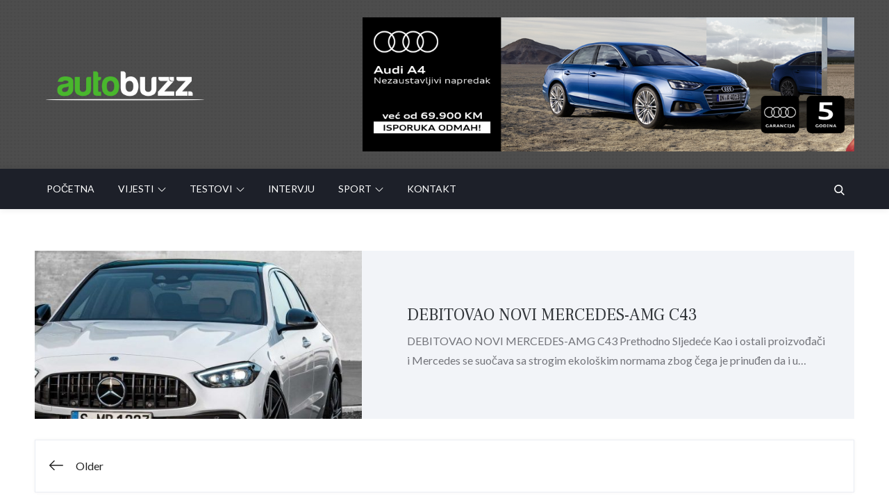

--- FILE ---
content_type: text/css
request_url: https://www.autobuzz.ba/wp-content/themes/regular-news/style.css?ver=6.5.7
body_size: 21940
content:
/*
Theme Name: Regular News
Theme URI: https://themepalace.com/downloads/regular-news
Author: Theme Palace
Author URI: https://themepalace.com
Description: Regular News is a WordPress theme that perfectly suits your need in creating news sites easily. It is suitable for creating the blog, magazine, news and personal sites. Regular News theme supports all of the post formats available in WordPress to display the post. This theme is easy to use, speed optimized and highly customizable. The responsive layout of the theme gives your website an elegant look on all devices and screen resolutions.
Version: 1.0.7
Requires PHP: 5.6
Tested up to: 5.4.1
License: GNU General Public License v3 or later
License URI: http://www.gnu.org/licenses/gpl-3.0.html
Text Domain: regular-news
Tags: translation-ready, custom-background, theme-options, custom-menu, threaded-comments, featured-images, footer-widgets, editor-style, right-sidebar, full-width-template, two-columns, grid-layout, custom-colors, custom-header, custom-logo, featured-image-header, portfolio, news, entertainment

This theme, like WordPress, is licensed under the GPL.
Use it to make something cool, have fun, and share what you've learned with others.

Regular News is based on Underscores http://underscores.me/, (C) 2012-2016 Automattic, Inc.
Regular News is distributed under the terms of the GNU GPL v2 or later.

Normalizing styles have been helped along thanks to the fine work of
Nicolas Gallagher and Jonathan Neal http://necolas.github.com/normalize.css/
*/

/*--------------------------------------------------------------
>>> TABLE OF CONTENTS:
----------------------------------------------------------------
# Preloader
# Normalize
# Typography
# Elements
# Forms
# Navigation
	## Links
	## Menus
# Accessibility
# Alignments
# Clearings
# Widgets
# Content
	## Posts and pages
	## Comments
# Infinite scroll
# Layouts and Titles
# Media
	## Captions
	## Galleries
# Social Icons
# Breadcrumb List
# Sections
	## Featured Slider 
# Footer
# Responsive

--------------------------------------------------------------*/

/*--------------------------------------------------------------
# Preloader
--------------------------------------------------------------*/
#loader {
	overflow-x: hidden;
	overflow-y: hidden;
	vertical-align: middle;
	background-color: #fff;
	position:fixed;
	display: table;
	width: 100%;
	top:0;
	height: 100%;
	min-height: 100%;
	z-index:9999;
}

.loader-container {
	position: relative;
	display: table-cell;
	vertical-align: middle;
	z-index: 12;
	text-align:center;
	text-transform: uppercase;
}

.loader-container svg {
	width: 70px;
	height: 70px;
	fill: #ff4443;
	-webkit-animation: rotating 2s linear infinite;
	-moz-animation: rotating 2s linear infinite;
	-ms-animation: rotating 2s linear infinite;
	-o-animation: rotating 2s linear infinite;
	animation: rotating 2s linear infinite;
}

@-webkit-keyframes rotating /* Safari and Chrome */ {
  from {
    -webkit-transform: rotate(0deg);
    -o-transform: rotate(0deg);
    transform: rotate(0deg);
  }
  to {
    -webkit-transform: rotate(360deg);
    -o-transform: rotate(360deg);
    transform: rotate(360deg);
  }
}
@keyframes rotating {
  from {
    -ms-transform: rotate(0deg);
    -moz-transform: rotate(0deg);
    -webkit-transform: rotate(0deg);
    -o-transform: rotate(0deg);
    transform: rotate(0deg);
  }
  to {
    -ms-transform: rotate(360deg);
    -moz-transform: rotate(360deg);
    -webkit-transform: rotate(360deg);
    -o-transform: rotate(360deg);
    transform: rotate(360deg);
  }
}
.blog-loader {
    text-align: center;
    margin-top: 50px;
}
.blog-loader svg {
    width: 30px;
    height: 30px;
}
#LBloadmore svg.latest-posts-loader,
.blog-loader svg {
    margin-left: 15px;
    animation: infinitepreloader 1.5s  infinite ease-in-out;
}
@keyframes infinitepreloader {
	100%{transform: rotate(180deg);}
}

#preloader {
	position:relative;
	margin:auto;
	width:100px;
}

#preloader span {
	display:block;
	bottom:0px;
	width: 9px;
	height: 5px;
	background:#fff;
	position:absolute;
	animation: preloader 1.5s  infinite ease-in-out;
}
 
#preloader span:nth-child(2) {
	left:11px;
	animation-delay: .2s;
}
#preloader span:nth-child(3) {
	left:22px;
	animation-delay: .4s;
}
#preloader span:nth-child(4) {
	left:33px;
	animation-delay: .6s;
}
#preloader span:nth-child(5) {
	left:44px;
	animation-delay: .8s;
}

@keyframes preloader {
    0% {height:5px;transform:translateY(0px);background: #4ab82e;}
    25% {height:30px;transform:translateY(15px);background: #4ab82e;}
    50% {height:5px;transform:translateY(0px);background: #4ab82e;}
    100% {height:5px;transform:translateY(0px);background: #4ab82e;}
}

.backtotop {
    background-color: #4ab82e;
    z-index: 300;
    width: 40px;
    height: 40px;
    line-height: 36px;
    font-size: 18px;
    text-align: center;
    position: fixed;
    bottom: -100px;
    right: 25px;
    cursor: pointer;
    -webkit-transition: all .7s ease-in-out;
    -moz-transition: all .7s ease-in-out;
    -o-transition: all .7s ease-in-out;
    -ms-transition: all .7s ease-in-out;
    transition: all .7s ease-in-out;
    color: #fff;
}
.backtotop:hover {
	background-color: #333;
}
.backtotop svg {
    display: inline-block;
    vertical-align: middle;
    fill: #fff;
}

@-webkit-keyframes colorchange {
	0%   {border-color: #e30048;}
	25%  {border-color: #ff4443;}
	50%  {border-color: #9acf0b;}
	75%  {border-color: #a93d7b;}
	100% {border-color: #f1ad02;}
}

@keyframes colorchange {
	0%   {border-color: #e30048;}
	25%  {border-color: #ff4443;}
	50%  {border-color: #9acf0b;}
	75%  {border-color: #a93d7b;}
	100% {border-color: #f1ad02;}
}
/*--------------------------------------------------------------
# Normalize
--------------------------------------------------------------*/
html {
	font-family: sans-serif;
	-webkit-text-size-adjust: 100%;
	-ms-text-size-adjust:     100%;
}

body {
	margin: 0;
	font-family: 'Lato', sans-serif;
	font-weight: 400;
}

#content {
    position: relative;
}

article,
aside,
details,
figcaption,
figure,
footer,
header,
main,
menu,
nav,
section,
summary {
	display: block;
}

audio,
canvas,
progress,
video {
	display: inline-block;
	vertical-align: baseline;
}

audio:not([controls]) {
	display: none;
	height: 0;
}

[hidden],
template {
	display: none;
}

a {
	background-color: transparent;
}

abbr[title] {
	border-bottom: 1px dotted;
}

b,
strong {
	font-weight: bold;
    color: #7b7b7b;
}

dfn {
	font-style: italic;
}

h1 {
	font-size: 52px;
}

h2 {
	font-size: 42px;
}

h3 {
	font-size: 26px;
}

h4 {
	font-size: 20px;
}

h5 {
	font-size: 18px;
}

h6 {
	font-size: 14px;
}

h1,
h2,
h3,
h4,
h5,
h6 {
	clear: both;
	color: #32363a;
	margin: 16px 0;
	line-height: 1.5;
	font-weight: 500;
    font-family: 'Frank Ruhl Libre', serif;
}

mark {
	background: #ff0;
	color: #333;
}

small {
	font-size: 80%;
}

sub,
sup {
	font-size: 75%;
	line-height: 0;
	position: relative;
	vertical-align: baseline;
}

sup {
	top: -0.5em;
}

sub {
	bottom: -0.25em;
}

img {
	border: 0;
}

figure {
	margin: 1em 40px;
}

hr {
	box-sizing: content-box;
	height: 0;
}

pre {
	overflow: auto;
}

code,
kbd,
pre,
samp {
	font-family: monospace, monospace;
	font-size: 1em;
}

button,
input,
optgroup,
select,
textarea {
	color: inherit;
	font: inherit;
	margin: 0;
}

button {
	overflow: visible;
}

button,
select {
	text-transform: none;
}

button,
html input[type="button"],
input[type="reset"],
input[type="submit"] {
	-webkit-appearance: button;
	cursor: pointer;
}

button[disabled],
html input[disabled] {
	cursor: default;
}

button::-moz-focus-inner,
input::-moz-focus-inner {
	border: 0;
	padding: 0;
}

input {
	line-height: normal;
}

input[type="checkbox"],
input[type="radio"] {
	box-sizing: border-box;
	padding: 0;
}

input[type="number"]::-webkit-inner-spin-button,
input[type="number"]::-webkit-outer-spin-button {
	height: auto;
}

input[type="search"]::-webkit-search-cancel-button,
input[type="search"]::-webkit-search-decoration {
	-webkit-appearance: none;
}

fieldset {
	border: 1px solid #c0c0c0;
	margin: 0 2px;
	padding: 0.35em 0.625em 0.75em;
}

legend {
	border: 0;
	padding: 0;
}

textarea {
	overflow: auto;
}

optgroup {
	font-weight: bold;
}

table {
	border-collapse: collapse;
	border-spacing: 0;
}
tbody {
    text-align: left;
}
tr {
    border: 1px solid #ccc;
}
td,
th {
	padding: 10px 25px;
    font-weight: 400;
}

th {
	color: #fff;
}

td#next {
    text-align: right;
}
/*--------------------------------------------------------------
# Typography
--------------------------------------------------------------*/
body,
button,
input,
select,
textarea {
	color: #73747a;
	font-size: 16px;
	font-size: 1rem;
	line-height: 28px;
    word-wrap: break-word;
}
p {
	margin: 0 0 1em;
}
dfn,
cite,
em,
i {
	font-style: italic;
}

blockquote {
	margin: 0 1.5em;
}

address {
	margin: 0 0 1.5em;
}

pre {
	background: #fff;
	font-family: "Courier 10 Pitch", Courier, monospace;
	font-size: 15px;
	font-size: 0.9375rem;
	line-height: 1.6;
	margin-bottom: 1.6em;
	max-width: 100%;
	overflow: auto;
	padding: 1.6em;
}

code,
kbd,
tt,
var {
	font-family: Monaco, Consolas, "Andale Mono", "DejaVu Sans Mono", monospace;
	font-size: 15px;
	font-size: 0.9375rem;
}

abbr,
acronym {
	border-bottom: 1px dotted #666;
	cursor: help;
}

mark,
ins {
	background: #fff9c0;
	text-decoration: none;
}

big {
	font-size: 125%;
}

/*--------------------------------------------------------------
# Elements
--------------------------------------------------------------*/
html {
	box-sizing: border-box;
}

*,
*:before,
*:after { /* Inherit box-sizing to make it easier to change the property for components that leverage other behavior; see http://css-tricks.com/inheriting-box-sizing-probably-slightly-better-best-practice/ */
	box-sizing: inherit;
}

body {
	background: #f2f4f8; /* Fallback for when there is no custom background color defined. */
}
blockquote {
    padding: 21px 25px;
    margin: 30px 0;
    font-size: 22px;
    line-height: 1.5;
}
blockquote.alignright {
    padding-right: 0;
    margin-bottom: 14px;
}
blockquote p:before,
blockquote p:after {
    content: "“";
    display: inline-block;
}
blockquote p:after {
    content: "”";
}
blockquote p {
    margin: 0;
}

hr {
	background-color: #ccc;
	border: 0;
	height: 1px;
	margin-bottom: 1.5em;
}

ul,
ol {
	margin: 0;
    padding-left: 1.5em;
}

ul {
	list-style: disc;
}

ol {
	list-style: decimal;
}

li > ul,
li > ol {
	margin-bottom: 0;
	margin-left: 0.5em;
}

dt {
	font-weight: bold;
    margin-bottom: 1em;
}

dd {
	margin: 0 1.5em 1.5em;
}

img {
	height: auto; /* Make sure images are scaled correctly. */
	max-width: 100%; /* Adhere to container width. */
	vertical-align: middle;
}

figure {
	margin: 0; /* Extra wide images within figure tags don't overflow the content area. */
}

table {
	margin: 0 0 1.5em;
	width: 100%;
    display: inline-block;
    overflow: auto;
}

/*--------------------------------------------------------------
# Forms
--------------------------------------------------------------*/
button,
input[type="button"],
input[type="reset"],
input[type="submit"] {
	border: 1px solid;
	border-color: #ccc #ccc #bbb;
	border-radius: 3px;
	background: #e6e6e6;
	color: rgba(0, 0, 0, .8);
	font-size: 12px;
	font-size: 0.75rem;
	line-height: 1;
	padding: .6em 1em .4em;
}

button:hover,
input[type="button"]:hover,
input[type="reset"]:hover,
input[type="submit"]:hover {
	border-color: #ccc #bbb #aaa;
}

button:focus,
input[type="button"]:focus,
input[type="reset"]:focus,
input[type="submit"]:focus,
button:active,
input[type="button"]:active,
input[type="reset"]:active,
input[type="submit"]:active {
	border-color: #aaa #bbb #bbb;
}

input[type="text"],
input[type="email"],
input[type="url"],
input[type="password"],
input[type="search"],
input[type="number"],
input[type="tel"],
input[type="range"],
input[type="date"],
input[type="month"],
input[type="week"],
input[type="time"],
input[type="datetime"],
input[type="datetime-local"],
input[type="color"],
textarea {
	color: #666;
	border: 1px solid #e0e0e0;
	border-radius: 0;
	padding: 3px;
	background-color: #fff;
    border: 1px solid #eaedf3;
    box-shadow: 0px 0px 5px 0px rgba(0, 0, 0, 0.05);
}

select {
	border: 1px solid #e0e0e0;
}

input[type="text"]:focus,
input[type="email"]:focus,
input[type="url"]:focus,
input[type="password"]:focus,
input[type="search"]:focus,
input[type="number"]:focus,
input[type="tel"]:focus,
input[type="range"]:focus,
input[type="date"]:focus,
input[type="month"]:focus,
input[type="week"]:focus,
input[type="time"]:focus,
input[type="datetime"]:focus,
input[type="datetime-local"]:focus,
input[type="color"]:focus,
textarea:focus {
	color: #111;
}

textarea {
	width: 100%;
}

textarea,
#respond input,
.wpcf7 input {
    width: 100%;
    border: 1px solid #e9e9e9;
    border-radius: 0;
    padding: 0 15px;
}
#respond textarea {
    height: 200px;
    padding: 15px;
    background-color: #fff;
    border-radius: 0;
}
#respond input[type="text"],
#respond input[type="email"],
#respond input[type="url"] {
    background-color: #fff;
    border-radius: 0;
    min-height: 50px;
}
#respond input[type="text"]:focus,
#respond input[type="email"]:focus,
#respond input[type="url"]:focus,
#respond textarea:focus {
	border-color: #999;
}
#respond input[type="submit"] {
	padding: 10px 30px;
    font-size: 14px;
    line-height: 26px;
    display: inline-block;
    text-transform: uppercase;
    border: none;
    background-color: #ff4443;
    color: #fff;
    position: relative;
    text-align: center;
    font-weight: 500;
    letter-spacing: 0.05em;
    -webkit-transition: all 0.3s ease-in-out;
    -moz-transition: all 0.3s ease-in-out;
    -ms-transition: all 0.3s ease-in-out;
    -o-transition: all 0.3s ease-in-out;
    transition: all 0.3s ease-in-out;
}
#respond input[type="submit"]:hover,
#respond input[type="submit"]:focus {
	background-color: #212121;
    color: #fff;
}
p.form-submit {
    clear: both;
    display: inline-block;
    position: relative;
}
.comment-notes {
    font-size: 14px;
    font-style: italic;
    font-weight: 600;
    margin-top: 0;
    margin-bottom: 20px;
}
#respond label {
    margin-bottom: 11px;
    display: inline-block;
}
#commentform p {    
    margin-bottom: 21px;
}
#commentform p.comment-form-comment {
    margin-bottom: 0;
}
#commentform p.form-submit {
	margin: 21px 0 0;
	text-align: center;
}
#respond .comment-form-cookies-consent input[type="checkbox"], 
.comment-form-cookies-consent input[type="checkbox"] {
    width: auto;
    float: left;
    height: auto;
    min-height: auto;
    margin-right: 10px;
}
#respond .comment-form-cookies-consent label, 
.comment-form-cookies-consent label {
    display: table;
    margin: 0;
    line-height: 1;
}
.comment-form-cookies-consent {
    clear: both;
    margin-top: 15px;
    display: inline-block;
    width: 100%;
}
/*--------------------------------------------------------------
# Navigation
--------------------------------------------------------------*/
/*--------------------------------------------------------------
## Links
--------------------------------------------------------------*/
a {
	color: #ff4443;
	text-decoration: none;
}

a:hover,
a:focus,
a:active {
	color: #212121;
}

/*--------------------------------------------------------------
## Menus
--------------------------------------------------------------*/
#masthead {
    position: relative;
    top: 0;
    left: 0;
    right: 0;
    width: 100%;
    z-index: 3000;
    background-color: #fff;
    -webkit-transition: all 0.3s ease-in-out;
    -moz-transition: all 0.3s ease-in-out;
    -ms-transition: all 0.3s ease-in-out;
    -o-transition: all 0.3s ease-in-out;
    transition: all 0.3s ease-in-out;
    background-size: cover;
    background-repeat: no-repeat;
    background-position: 50%;
}
#masthead .overlay {
    display: none;
}
#site-navigation {
    background-color: #fff;
    box-shadow: 0px 0px 10px 0px rgba(0, 0, 0, 0.1);
}
#masthead .social-icons {
    margin: 10px 0 0;
}
.site-branding {
    text-align: center;
}
.site-branding + .site-advertisement {
    margin-top: 20px;
}
.site-branding-wrapper {
    padding: 25px 0;
}
.site-logo + #site-identity {
    margin-top: 15px;
}
.site-logo {
    margin-right: 20px;
}
.site-logo {
    max-height: 60px;
    width: auto;
}
.site-title {
    margin: 0;
    line-height: 1.3;
    font-size: 32px;
    text-transform: uppercase;
    font-weight: 800;
    -webkit-transition: all 0.3s ease-in-out;
    -moz-transition: all 0.3s ease-in-out;
    -ms-transition: all 0.3s ease-in-out;
    -o-transition: all 0.3s ease-in-out;
    transition: all 0.3s ease-in-out;
}
.site-title a {
    color: #fff;
}
.site-title a:hover,
.site-title a:focus {
	opacity: 0.8;
}
.site-description {
    margin: 0;
    line-height: 1.3;
    color: #fff;
    text-transform: uppercase;
    letter-spacing: 0.1em;
}
.main-navigation {
	display: block;
    position: relative;
}
.main-navigation ul.nav-menu li.current-menu-item > a {
	font-weight: 500;
}
.main-navigation ul.nav-menu li.current-menu-item > a,
.main-navigation ul.nav-menu li:hover > a {
    color: #ff4443;
}
.main-navigation ul.nav-menu li:hover > svg,
.main-navigation li.menu-item-has-children:hover > a > svg,
.main-navigation li.menu-item-has-children > a:hover > svg,
.main-navigation ul.nav-menu > li.current-menu-item > a > svg {
    fill: #ff4443;
}
.main-navigation ul ul {
    background-color: #fff;
    text-align: left;
    padding: 0;
}
.main-navigation ul.sub-menu li a {
    padding: 8px 15px;
    color: #333;
    border-bottom: 1px solid #eee;
}
.main-navigation ul.sub-menu a:after {
	float: right;
}
.main-navigation ul {
	list-style: none;
	margin: 0;
	padding-left: 0;
}
.main-navigation .social-menu-item ul {
    display: block;
    border: none;
}
.main-navigation .social-menu-item ul li a {
	width: 45px;
    border: 1px solid #d6d6d6;
}
.main-navigation .social-menu-item .social-icons {
    margin: 0;
    padding: 20px 15px 20px 25px;
}
.main-navigation + .social-icons {
	display: none;
}
.main-navigation li {
	position: relative;
}
.main-navigation ul.nav-menu > li > a {
    padding: 23px 8px;
    color: #32363a;
}
.main-navigation form.search-form input {
    background-color: #333;
    border-color: #333;
    color: #333;
    font-weight: 400;
}
.main-navigation ul.nav-menu > li > a.search:hover svg.icon-search,
.main-navigation ul.nav-menu > li > a.search:focus svg.icon-search,
.main-navigation li.search-menu a:hover svg,
.main-navigation li.search-menu a:focus svg,
.main-navigation li.search-menu a.search-active svg {
	fill: #ff4443;
}
.main-navigation a:hover,
.main-navigation ul.nav-menu > li > a:hover {
    color: #ff4443;
}
.main-navigation a {
	font-size: 14px;
    font-weight: 400;
	display: block;
    text-decoration: none;
	color: #333;
	text-transform: uppercase;
}
.main-navigation ul ul {
	float: left;
	position: absolute;
	top: 100%;
	left: -999em;
	z-index: 99999;
}
.main-navigation ul ul ul {
	left: -999em;
	top: 0;
}
.main-navigation ul ul a {
	width: 225px;
}
.main-navigation .current_page_item > a,
.main-navigation .current-menu-item > a,
.main-navigation .current_page_ancestor > a,
.main-navigation .current-menu-ancestor > a {
	color: #333;
}
form.search-form {
    width: 100%;
    max-width: 100%;
    position: relative;
}
.main-navigation form.search-form {
    min-width: 320px;
}
input.search-field {
    height: 50px;
    border-radius: 0;
    padding: 0 50px 0 15px;
    width: 100%;
}
.main-navigation svg.icon-close {
    display: none;
}
#search.hidden-small form.search-form {
    position: absolute;
    left: 0;
    right: 0;
}
svg {
    width: 16px;
    height: 16px;
    display: inline-block;
    vertical-align: middle;
}
.search-menu svg.icon-search {
    fill: #949494;
}
svg.icon-search,
svg.icon-close {
    width: 15px;
    height: 15px;
    fill: #000;
}
svg.icon-close {
    width: 20px;
    height: 20px;
}
.search-submit svg.icon-search {
    fill: #adadad;
    opacity: 1;
}
.main-navigation svg.icon-down {
    width: 12px;
    height: 12px;
    margin-left: 5px;
    fill: #32363a;
}
.main-navigation .sub-menu svg {
    width: 12px;
    height: 12px;
    fill: #32363a;
    position: absolute;
    right: 15px;
    top: 17px;
    -webkit-transform: rotate(-90deg);
    -moz-transform: rotate(-90deg);
    -ms-transform: rotate(-90deg);
    -o-transform: rotate(-90deg);
    transform: rotate(-90deg);
}
#site-menu #search {
    display: none;
}
#search-menu {
	display: none;
}
#search-menu .icon-close,
#search-menu.active .icon-search,
.search-menu .icon-close,
.search-menu.active .icon-search {
    display: none;
}
#search-menu.active .icon-close,
.search-menu.active .icon-close {
	display: inline-block;
}
#search-menu button .icon-search,
.search-menu button .icon-search,
#search-menu.active button .icon-search,
.search-menu.active button .icon-search {
	display: inline-block;
}
#search-menu input[type="search"] {
	padding-left: 40px;
    border-radius: 4px;
    min-height: 40px;
    height: auto;
    background-color: #efefef;
    border-color: #efefef;
    padding: 5px 15px 0px 40px;
}
#search-menu form.search-form button.search-submit {
	min-height: 40px;
	height: auto;
}
.menu-toggle{
    border-radius: 0;
    min-height: 50px;
    line-height: 50px;
    display: block;
    position: relative;
    background-color: #32363a;
    border: none;
    display: -webkit-box;
    display: -ms-flexbox;
    display: flex;
    align-items: center;
    justify-content: center;
    width: 100%;
}
#masthead .menu-toggle {
    background-color: #fff;
}
#masthead .menu-toggle svg {
    fill: #333;
}
#masthead .menu-label {
    color: #333;
}
.secondary-menu-toggle {
	position: absolute;
    left: 0;
    top: 0;
    z-index: 3;
}
.secondary-menu-toggle svg {
    width: 20px;
    height: 20px;
    margin-left: auto;
    margin-right: auto;
}
.secondary-menu-toggle svg.icon-close {
    display: none;
    fill: #000;
    width: 16px;
    height: 16px;
}
.secondary-menu-toggle.active svg.icon-menu-bar {
	display: none;
}
.secondary-menu-toggle.active svg.icon-close {
	display: block;
}
#site-menu .menu-toggle.active svg {
    -webkit-transform: rotate(-180deg);
    -moz-transform: rotate(-180deg);
    -ms-transform: rotate(-180deg);
    -o-transform: rotate(-180deg);
    transform: rotate(-180deg);
}
.menu-label {
    text-transform: uppercase;
    color: #fff;
    padding: 3px 0 0 10px;
    font-weight: bold;
}
#top-navigation {
    background-color: #32353A;
}
#top-navigation .main-navigation ul.nav-menu > li > a {
    text-transform: uppercase;
    letter-spacing: 0.01em;
}
#top-navigation .menu-label {
    color: #fff;
}
#top-navigation .menu-toggle svg {
	fill: #fff;
}
svg.icon-menu {
    fill: #fff;
    vertical-align: baseline;
    width: 30px;
    height: 30px;
}
svg.icon-close,
.menu-toggle.active svg.icon-menu {
    display: none;
}
.menu-toggle.active svg.icon-close {
	display: block;
}
button.dropdown-toggle {
    padding: 0;
    position: absolute;
    top: 0;
    right: 0;
    background-color: transparent;
    border: none;
    width: 45px;
    height: 57px;
    line-height: 62px;
}
.main-navigation .dropdown-toggle.active > svg {
    -webkit-transform: rotate(180deg);
    -moz-transform: rotate(180deg);
    -ms-transform: rotate(180deg);
    -o-transform: rotate(180deg);
    transform: rotate(180deg);
    -webkit-transform-origin: 50% 50%;
    -moz-transform-origin: 50% 50%;
    -ms-transform-origin: 50% 50%;
    -o-transform-origin: 50% 50%;
    transform-origin: 50% 50%;
}
.menu-overlay {
    -webkit-transition: 0.5s ease-in-out;
    -moz-transition: 0.5s ease-in-out;
    -ms-transition: 0.5s ease-in-out;
    -o-transition: 0.5s ease-in-out;
    transition: 0.5s ease-in-out;
}
.menu-overlay.active {
    background-color: #000;
    position: absolute;
    left: 0;
    top: 0;
    width: 100%;
    height: 100%;
    opacity: 0.8;
    z-index: 3;
}
.site-main .comment-navigation,
.site-main .posts-navigation,
.site-main .post-navigation {
	margin: 0;
	overflow: hidden;
}

.comment-navigation .nav-previous,
.posts-navigation .nav-previous,
.post-navigation .nav-previous {
	float: left;
	width: 50%;
	position: relative;
}

.comment-navigation .nav-next,
.posts-navigation .nav-next,
.post-navigation .nav-next {
	float: right;
	text-align: right;
	width: 50%;
	position: relative;
}
.navigation.post-navigation, 
.navigation.posts-navigation {
    margin-top: 30px;
    padding: 23px 20px;
    background-color: #fff;
    border: 1px solid #eaedf3;
    box-shadow: 0px 0px 5px 0px rgba(0, 0, 0, 0.05);
}
.post-navigation a, 
.posts-navigation a {
    font-weight: 500;
    color: #212121;
}
.post-navigation a:hover, 
.posts-navigation a:hover,
.post-navigation a:focus, 
.posts-navigation a:focus {
	color: #ff4443;
}
.post-navigation, 
.posts-navigation {
    padding: 0;
    position: relative;
}
.pagination .page-numbers {
    border: 1px solid #ddd;
}
.pagination .page-numbers,
.pagination .page-numbers.dots:hover,
.pagination .page-numbers.dots:focus {
    text-align: center;
    line-height: 35px;
    width: 35px;
    height: 35px;
    display: inline-block;
    margin-right: 5px;
    color: #212121;
    background-color: #fff;
}
.pagination .page-numbers.current,
.pagination .page-numbers:hover,
.pagination .page-numbers:focus {
    color: #fff;
    background-color: #ff4443;
    border-color: #ff4443;
}
.pagination .prev.page-numbers svg,
.pagination .next.page-numbers svg {
    display: inline-block;
    vertical-align: middle;
    -webkit-transform: rotate(-90deg);
    -moz-transform: rotate(-90deg);
    -ms-transform: rotate(-90deg);
    -o-transform: rotate(-90deg);
    transform: rotate(-90deg);
    width: 12px;
    height: 12px;
}
.pagination .next.page-numbers svg {
	-webkit-transform: rotate(90deg);
    -moz-transform: rotate(90deg);
    -ms-transform: rotate(90deg);
    -o-transform: rotate(90deg);
    transform: rotate(90deg);
}
.prev.page-numbers svg,
.next.page-numbers svg {
    fill: #cecece;
}
.nav-previous span {
    padding-left: 38px;
    float: left;
    text-align: left;
}
.nav-next span {
    padding-right: 38px;
    float: right;
    text-align: right;
}
.navigation .nav-previous svg {
    -webkit-transform: rotate(-180deg);
    -moz-transform: rotate(-180deg);
    -ms-transform: rotate(-180deg);
    -o-transform: rotate(-180deg);
    transform: rotate(-180deg);
    position: absolute;
    top: 3px;
    left: 0;
}
.navigation .nav-next svg {
    position: absolute;
    top: 3px;
    right: 0;
}
.post-navigation span,
.posts-navigation span {
    display: table;
}
/*--------------------------------------------------------------
# Accessibility
--------------------------------------------------------------*/
/* Text meant only for screen readers. */
.screen-reader-text {
	clip: rect(1px, 1px, 1px, 1px);
	position: absolute !important;
	height: 1px;
	width: 1px;
	overflow: hidden;
	word-wrap: normal !important; /* Many screen reader and browser combinations announce broken words as they would appear visually. */
}

.screen-reader-text:focus {
	background-color: #f1f1f1;
	border-radius: 3px;
	box-shadow: 0 0 2px 2px rgba(0, 0, 0, 0.6);
	clip: auto !important;
	color: #21759b;
	display: block;
	font-size: 14px;
	font-size: 0.875rem;
	font-weight: bold;
	height: auto;
	left: 5px;
	line-height: normal;
	padding: 15px 23px 14px;
	text-decoration: none;
	top: 5px;
	width: auto;
	z-index: 100000; /* Above WP toolbar. */
}

/* Do not show the outline on the skip link target. */
#content[tabindex="-1"]:focus {
	outline: 0;
}

/*--------------------------------------------------------------
# Alignments
--------------------------------------------------------------*/
.alignleft {
	display: inline;
	float: left;
	margin-right: 1.5em;
}

.alignright {
	display: inline;
	float: right;
	margin-left: 1.5em;
}

.aligncenter {
	clear: both;
	display: block;
	margin-left: auto;
	margin-right: auto;
}

/*--------------------------------------------------------------
# Clearings
--------------------------------------------------------------*/
.clear:before,
.clear:after,
.entry-content:before,
.entry-content:after,
.comment-content:before,
.comment-content:after,
.site-header:before,
.site-header:after,
.site-content:before,
.site-content:after,
.site-footer:before,
.site-footer:after,
.footer-widgets-area:before,
.footer-widgets-area:after,
.wrapper:before,
.wrapper:after,
.widget:before,
.widget:after,
.post-archive:before,
.post-archive:after {
	content: "";
	display: table;
	table-layout: fixed;
}

.clear:after,
.entry-content:after,
.comment-content:after,
.site-header:after,
.site-content:after,
.site-footer:after,
.footer-widgets-area:before,
.footer-widgets-area:after,
.wrapper:before,
.wrapper:after,
.widget:before,
.widget:after,
.post-archive:before,
.post-archive:after {
	clear: both;
}

/*--------------------------------------------------------------
# Widgets
--------------------------------------------------------------*/
.widget {
	margin: 0 0 20px;
}
.widget:last-child {
    margin-bottom: 0;
}

/* Make sure select elements fit in widgets. */
.widget select {
	max-width: 100%;
    background-color: #efefef;
    padding: 10px;
    border: none;
    width: 100%;
    max-width: 300px;
}

.widget input {
    height: 40px;
    border-radius: 0;
    padding: 0 15px;
    border: none;
}

form.search-form button.search-submit {
    height: 50px;
    position: absolute;
    right: 0;
    bottom: 0;
    background-color: #ff4443;
    border: none;
    width: 50px;
    border-radius: 0;
}
.widget_search form.search-form .search-submit {
    width: auto;
    color: #fff;
    background-color: #212121;
    left: auto;
    right: 0;
    font-size: 14px;
    height: 40px;
    width: 40px;
    line-height: 10px;
}
.widget_search form.search-form .search-submit:hover,
.widget_search form.search-form .search-submit:focus {
	background-color: #ff4443;
	color: #fff;
}
.error-404.not-found form.search-form button.search-submit:hover {
	background-color: #212121;
}
.widget_search form.search-form .search-submit svg {
	fill: #fff;
	width: 14px;
    height: 14px;
}
.widget_search form.search-form .search-submit:hover svg,
.widget_search form.search-form .search-submit:focus svg {
	fill: #fff;
}
.widget_search form.search-form input {
	border: none;
}
.widget_search form.search-form input {
    padding: 0 55px 0 15px;
    height: 40px;
    background-color: #efefef;
}
form.search-form {
    position: relative;
}

form.search-form input {
    width: 100%;
    padding: 0 40px 0 15px;
    font-weight: 300;
}

#wp-calendar tbody td {
    text-align: center;
}

#wp-calendar caption {
    margin-bottom: 15px;
}

.widget-title {
    font-size: 22px;
    margin: 0 0 16px;
}

.widget li:not(:last-child) {
    margin-bottom: 10px;
    padding-bottom: 10px;
    border-bottom: 1px solid #eee;
}

#colophon .widget li:not(:last-child) {
	border-bottom-color: rgba(255, 255, 255, 0.10);
}

.widget_instagram ul {
    list-style: none;
    margin: 0 -5px;
    padding: 0;
}
.widget_instagram li {
	margin: 0;
	padding: 0 5px;
}
.widget.widget_instagram li:not(:last-child),
#colophon .footer-widgets-area .widget.widget_instagram li:not(:last-child) {
    margin-bottom: 10px;
}
.widget_instagram .col-1 li {
	width: 100%;
	float: none;
}
.widget_instagram .col-2 li {
	width: 50%;
	float: left;
}
.widget_instagram .col-3 li {
	width: 33.33%;
	float: left;
}
.widget_instagram .col-4 li {
	width: 25%;
	float: left;
}
.widget_instagram .col-5 li {
	width: 20%;
	float: left;
}
.widget_instagram .col-6 li {
	width: 16.66%;
	float: left;
}
.widget_instagram li img {
	width: 100%;
}
.widget-title,
.widgettitle {
	margin: 0 0 25px;
    font-weight: 600;
    font-size: 18px;
    color: #212121;
    text-transform: uppercase;
}
#secondary .widget:not(:last-child) {
    margin-bottom: 30px;
}
input[type="submit"] {
    padding: 10px 30px;
    font-size: 14px;
    line-height: 26px;
    display: inline-block;
    text-transform: uppercase;
    border: none;
    background-color: #ff4443;
    color: #fff;
    position: relative;
    text-align: center;
    font-weight: 500;
    letter-spacing: 0.05em;
    -webkit-transition: all 0.3s ease-in-out;
    -moz-transition: all 0.3s ease-in-out;
    -ms-transition: all 0.3s ease-in-out;
    -o-transition: all 0.3s ease-in-out;
    transition: all 0.3s ease-in-out;
}
input[type="submit"]:hover,
input[type="submit"]:focus {
	background-color: #212121;
    color: #fff;
}
.jetpack_subscription_widget form {
    position: relative;
    max-width: 620px;
    margin: 0 auto;
}
.jetpack_subscription_widget input[type="email"] {
    width: 100%;
    min-height: 60px;
    padding: 2px 168px 0 30px;
    background-color: #414C57;
    border: none;
    border-radius: 50px;
    color: #fff;
}
.jetpack_subscription_widget input[type="submit"] {
    padding: 13px 23px;
    font-size: 14px;
    line-height: 34px;
    display: inline-block;
    border-radius: 25px;
    min-width: 133px;
    min-height: 60px;
    background-color: #ff4443;
    color: #fff;
    border: none;
    position: relative;
    text-align: center;
    text-transform: uppercase;
    border-radius: 0;
    border-top-right-radius: 50px;
    border-bottom-right-radius: 50px;
}
.jetpack_subscription_widget input[type="submit"]:hover,
.jetpack_subscription_widget input[type="submit"]:focus {
	background-color: #ff4443;
}
.jetpack_subscription_widget #subscribe-text {
    display: inline-block;
    margin-bottom: 10px;
}
.jetpack_subscription_widget #subscribe-text p {
    margin-top: 0;
    line-height: 25px;
}
.jetpack_subscription_widget #subscribe-submit {
    display: inline-block;
    margin: 0;
    position: absolute;
    top: 0;
    right: 0;
}
.jetpack_subscription_widget .widget-title {
    margin-bottom: 5px;
}
#subscribe-email label {
    margin-bottom: 7px;
    display: inline-block;
    width: 100%;
}
.widget_popular_post ul,
.widget_latest_post ul,
.widget_featured_post ul {
    padding: 0;
    margin: 0;
    list-style: none;
    clear: both;
    display: table;
}
.widget.widget_popular_post ul li,
.widget.widget_latest_post ul li,
.widget.widget_featured_post ul li {
    clear: both;
    margin-bottom: 15px;
    padding-bottom: 20px;
    display: inline-block;
    width: 100%;
}
.widget.widget_popular_post ul li:last-child,
.widget.widget_latest_post ul li:last-child,
.widget.widget_featured_post ul li:last-child {
	margin-bottom: 0;
	padding-bottom: 0;
	border-bottom: none;
}
.widget_popular_post h3,
.widget_latest_post h3,
.widget_featured_post h3 {
    font-size: 16px;
    line-height: 1.5;
    display: table-row;
    letter-spacing: 0.01em;
}
.widget_popular_post h3 a,
.widget_latest_post h3 a,
.widget_featured_post h3 a {
	display: block;
}
#secondary .widget_popular_post h3 a,
#secondary .widget_latest_post h3 a,
#secondary .widget_featured_post h3 a {
	font-weight: 500;
}
.widget_popular_post time,
.widget_latest_post time,
.widget_featured_post time {
    display: table-row;
    font-weight: 500;
}
.widget_popular_post h3 a,
.widget_popular_post a:hover time,
.widget_popular_post a:focus time,
.widget_latest_post h3 a,
.widget_latest_post a:hover time,
.widget_latest_post a:focus time,
.widget_featured_post h3 a,
.widget_featured_post a:hover time,
.widget_featured_post a:focus time {
    color: #333;
}
.widget_popular_post h3 a:hover,
.widget_popular_post h3 a:focus,
.widget_popular_post a:hover time,
.widget_popular_post a:focus time,
.widget_latest_post h3 a:hover,
.widget_latest_post h3 a:focus,
.widget_latest_post a:hover time,
.widget_latest_post a:focus time,
.widget_featured_post h3 a:hover,
.widget_featured_post h3 a:focus,
.widget_featured_post a:hover time,
.widget_featured_post a:focus time {
	color: #ff4443;
}
.widget_popular_post a time,
.widget_popular_post time,
.widget_latest_post a time,
.widget_latest_post time,
.widget_featured_post a time,
.widget_featured_post time {
    color: #ff4443;
}
#colophon .widget_popular_post a time,
#colophon .widget_popular_post time,
#colophon .widget_latest_post a time,
#colophon .widget_latest_post time,
#colophon .widget_featured_post a time,
#colophon .widget_featured_post time {
    color: #fff;
    opacity: 0.8;
}
.widget_popular_post img,
.widget_latest_post img,
.widget_featured_post img {
    max-width: 80px;
    width: 80px;
    height: 80px;
    border-radius: 15px;
    float: left;
    margin-right: 14px;
}
#colophon .widget_media_gallery img, 
#secondary .widget_media_gallery img {
    border-radius: 15px;
}
.textwidget img {
    margin-bottom: 25px;
    display: block;
}
.widget.widget_text .btn {
	margin-top: 20px;
}
.textwidget a {
    line-height: 1.5;
    display: inline-block;
    font-weight: 500;
}
#secondary .jetpack_subscription_widget input[type="email"] {
    height: 50px;
    min-height: auto;
    background-color: #fff;
    border-color: #fff;
    padding: 15px 18px;
}
#secondary .jetpack_subscription_widget input[type="submit"] {
    position: relative;
    margin: auto;
    min-height: 50px;
    border-radius: 0;
    background-color: #333;
    min-width: 151px;
    margin: 0;
    text-transform: uppercase;
}
#secondary .jetpack_subscription_widget input[type="submit"]:hover,
#secondary .jetpack_subscription_widget input[type="submit"]:focus {
	background-color: #ff4443;
}
#secondary p#subscribe-email {
    margin-top: 0;
}
#secondary .widget .social-icons {
    text-align: center;
    margin-top: -10px;
}
#secondary .widget .social-icons li a:hover svg,
#secondary .widget .social-icons li a:focus svg {
	fill: #fff;
}
#secondary .widget,
.recent-widget-wrapper .widget {
    background-color: #fff;
    overflow: hidden;
    border-radius: 20px;
    padding: 20px;
}
.home.right-sidebar .recent-widget-wrapper .widget {
    margin-bottom: 30px;
}
.widget svg {
	fill: #ff4443;
}
#secondary a,
#secondary li {
    color: #212121;
}
#secondary a:hover,
#secondary a:focus {
    color: #ff4443;
}
.widget_tag_cloud a {
    font-size: 14px !important;
    border: 1px solid #aaa;
    line-height: 1;
    display: inline-block;
    margin: 0 3px 3px 0;
    padding: 3px 8px;
}
.widget ul {
    list-style: none;
    margin: 0;
}
#secondary.widget-area ul,
.recent-widget-wrapper ul {
    padding: 0;
}
#secondary .widget-title, 
#secondary .widgettitle,
.recent-widget-wrapper .widget-title, 
.recent-widget-wrapper .widgettitle {
	margin: -20px -20px 20px;
    border-radius: 20px;
    border-bottom-left-radius: 0;
    border-bottom-right-radius: 0;
}
#secondary.widget-area ul li a,
.recent-widget-wrapper ul li a {
	color: #333;
}
#secondary.widget-area ul li a:hover,
.recent-widget-wrapper ul li a:hover,
#secondary.widget-area ul li a:focus,
.recent-widget-wrapper ul li a:focus {
	color: #ff4443;
}
.recent-widget-wrapper .social-icons ul li {
	padding-right:0;
}
.widget.widget_media_image img {
    width: 100%;
}
#wp-calendar {
    display: table;
}
#secondary .widget.widget_calendar th {
    color: #000;
}
#wp-calendar td,
#wp-calendar th {
    padding: 5px;
}
.must-read-wrapper {
    margin: 0 -15px;
}
#must-read.page-section {
    padding-top: 0;
}
#must-read article {
   width: 25%;
   float: left;
   padding: 0 15px;
}
#must-read .featured-image {
    padding: 110px 0;
    background-repeat: no-repeat;
    background-size: cover;
    background-position: 50%;
    position: relative;
}
/*--------------------------------------------------------------
# Content
--------------------------------------------------------------*/
/*--------------------------------------------------------------
## Posts and pages
--------------------------------------------------------------*/
.sticky {
	display: block;
}
.hentry {
	margin: 0;
}

.updated:not(.published) {
	display: none;
}

.single .byline,
.group-blog .byline {
	display: inline;
}

.page-content,
.entry-content,
.entry-summary {
	margin: 0;
}
.page-links {
	clear: both;
	margin: 0 0 1.5em;
}
nav.navigation.pagination {
    margin-top: 50px;
    clear: both;
    display: inline-block;
    width: 100%;
    text-align: left;
}
.navigation.pagination svg {
    fill: #212121;
    width: 16px;
    height: 16px;
    position: relative;
    top: -2px;
}
.navigation.pagination a:hover svg,
.navigation.pagination a:focus svg {
	fill: #fff;
}
.navigation.posts-navigation svg, 
.navigation.post-navigation svg {
    width: 20px;
    height: 20px;
    fill: #212121;
    display: inline-block;
    vertical-align: middle;
}
.navigation.posts-navigation a:hover svg, 
.navigation.post-navigation a:hover svg,
.navigation.posts-navigation a:focus svg, 
.navigation.post-navigation a:focus svg {
	fill: #ff4443;
}
.navigation.posts-navigation svg.icon-left, 
.navigation.post-navigation svg.icon-left {
	margin-right: 20px;
}
.navigation.posts-navigation svg.icon-right, 
.navigation.post-navigation svg.icon-right {
	margin-left: 20px;
}
.single-post .site-main .comment-navigation, 
.single-post .site-main .posts-navigation, 
.single-post .site-main .post-navigation {
	margin-bottom: 0;
}
.post-navigation .previous-article span span,
.posts-navigation .previous-article span span,
.post-navigation .next-article span span,
.posts-navigation .next-article span span {
    display: block;
}
.post-navigation span.previous-article b,
.post-navigations span.previous-article b,
.post-navigation span.next-article b,
.post-navigations span.next-article b {
    font-size: 22px;
    font-weight: 600;
    margin-bottom: 10px;
    display: inline-block;
    width: 100%;
}
.post-navigation span.previous-article,
.post-navigations span.previous-article {
    display: table;
}
.no-sidebar-content #inner-content-wrapper {
    max-width: 900px;
}
/*--------------------------------------------------------------
## Comments
--------------------------------------------------------------*/
.comment-content a {
	word-wrap: break-word;
}

.bypostauthor {
	display: block;
}

#reply-title,
.comments-title {
    font-size: 42px;
    margin: 0;
}
.comments-title,
#reply-title {
	margin-bottom: 43px;
	font-size: 42px;
	font-weight: 600;
}
.post-categories {
    list-style: none;
    padding-left: 0;
}
.post-categories li {
    display: inline-block;
    vertical-align: middle;
    margin-right: 7px;
    margin-bottom: 5px;
}
.post-categories li:last-child {
	margin-right: 0;
}
.post-categories a {
    text-transform: uppercase;
    font-weight: 400;
    font-size: 13px;
    color: #ffb72b;
    border:1px solid #ffb72b;
    display: inline-block;
    padding: 6px 13px;
    line-height: 1.2;
    letter-spacing: 0.01em;
    border-radius: 50px;
}
.post-categories a:hover {
	background-color: #f44040;
	color: #fff;
}
.entry-meta span a {
    font-size: 16px;
    color: #73747a;
    font-weight: 600;
}
.tags-links a {
    border: 1px solid #73747a;
    display: inline-block;
    padding: 5px 10px;
    line-height: 1;
    margin-right: 10px;
}
.tags-links a:hover,
.tags-links a:focus {
	background-color: #73747a;
	color: #fff;
}
span.byline:after {
    content: "";
    display: inline-block;
    vertical-align: middle;
    background-color: #bababc;
    width: 5px;
    height: 5px;
    border-radius: 5px;
    text-align: center;
    margin: 0 10px;
}
.byline a,
.posted-on a {
	color: #212121;
}
.byline a:hover,
.byline a:focus,
.posted-on a:hover,
.posted-on a:focus {
	color: #ff4443;
}
ol.comment-list {
    padding: 0;
    margin: 0 0 10px;
    list-style: none;
}
#comments ol {
    list-style: none;
    margin-left: 0;
    padding: 0;
}
#comments ol.comment-list {
	position: relative;
    overflow: hidden;
}
#comments ol.children {
    margin-left: 90px;
}
.says {
    display: none;
}
.comment-meta img {
    width: 60px;
    height: 60px;
    float: left;
    border-radius: 50%;
    margin-right: 20px;
}
#comments time:before {
    display: none;
}
.comment-body {
    position: relative;
}
.reply {
    padding-left: 80px;
    display: inline-block;
    margin-top: 3px;
}
#comments article {
    margin-bottom: 30px;
    clear: both;
}
.comment-meta .fn {
    margin-left: 20px;
    margin-top: 18px;
}
.comment-content {
    margin-bottom: 13px;
    margin-top: -60px;
    margin-left: 80px;
    padding: 50px 20px 20px;
    background-color: #fff;
    border: 1px solid #eaedf3;
    box-shadow: 0px 0px 5px 0px rgba(0, 0, 0, 0.05);
}
#comments ol.comment-list > li:last-child article:last-child,
#comments ol.comment-list > li:last-child {
	border-bottom: none;
}
#comments ol.comment-list > li:first-child {
    padding-top: 0;
}
#comments ol.comment-list > li {
    margin-bottom: 30px;
}
#comments ol.comment-list > li article:last-child .reply {
	border-bottom: none;
    padding-bottom: 0;
}
.reply a {
    display: inline-block;
    border-radius: 0;
    color: #fff;
    position: relative;
    font-size: 16px;
    background-color: #ff4443;
    padding: 5px 20px;
    -webkit-transition: all 0.3s ease-in-out;
    -moz-transition: all 0.3s ease-in-out;
    -ms-transition: all 0.3s ease-in-out;
    -o-transition: all 0.3s ease-in-out;
    transition: all 0.3s ease-in-out;
}
.reply a:hover,
.reply a:focus {
	background-color: #212121;
    color: #fff;
}
.comment-meta .url,
.comment-meta .fn {
    display: inline-block;
    color: #212121;
    font-size: 16px;
    margin-right: 5px;
    font-weight: 400;
}
.comment-meta .fn:after {
    content: "|";
    color: #72757a;
    margin: 0 3px;
}
.comment-meta .url:hover,
.comment-meta .url:focus,
.comment-metadata a,
.comment-metadata a time {
	color: #ff4443;
}
.comment-metadata a,
.comment-metadata a time {
    color: #212121;
}
.comment-metadata a:hover,
.comment-metadata a:focus,
.comment-metadata a:hover time,
.comment-metadata a:focus time {
	color: #ff4443;
}
.comment-author.vcard,
.comment-metadata {
    display: inline-block;
}
.comment-content p {
    margin-bottom: 0;
}
#comments {
    margin-top: 40px;
}
.comment-wrap {
    background-color: #fff;
    padding: 20px;
    margin-left: 80px;
}
/*--------------------------------------------------------------
# Infinite scroll
--------------------------------------------------------------*/
/* Globally hidden elements when Infinite Scroll is supported and in use. */
.infinite-scroll .posts-navigation, /* Older / Newer Posts Navigation (always hidden) */
.infinite-scroll.neverending .site-footer { /* Theme Footer (when set to scrolling) */
	display: none;
}

/* When Infinite Scroll has reached its end we need to re-display elements that were hidden (via .neverending) before. */
.infinity-end.neverending .site-footer {
	display: block;
}

/*--------------------------------------------------------------
# Layouts and titles
--------------------------------------------------------------*/
section {
	position: relative;
}
.relative {
	display: block;
	position: relative;
}
.relative:before,
.relative:after {
	content: "";
	display: table;
	clear: both;
}
.page-section {
	padding: 60px 0;
}
.entry-content {
	margin-top: 0;
}
.wrapper {
    width: 90%;
    max-width: 1200px;
    margin: 0 auto;
    padding-left: 15px;
    padding-right: 15px;
}
.post-thumbnail-link {
    position: absolute;
    top: 0;
    left: 0;
    width: 100%;
    height: 100%;
}
.entry-title,
.section-title {
    font-size: 32px;
    font-size: 2em;
    font-weight: 600;
    margin: 0 0 11px;
    color: #32363a;
    word-wrap: break-word;
}
.section-header {
    position: relative;
    margin-bottom: 25px;
    text-align: center;
}
.section-header:after {
    content: "";
    border-top: 1px solid #32363a;
    position: absolute;
    top: 50%;
    right: 0;
    width: 100%;
    height: 4px;
    -webkit-transform: translateY(-50%);
    -moz-transform: translateY(-50%);
    -ms-transform: translateY(-50%);
    -o-transform: translateY(-50%);
    transform: translateY(-50%);
}
.section-title {
    color: #32363a;
    font-size: 32px;
    text-transform: uppercase;
    letter-spacing: 0.01em;
    font-weight: 400;
    margin-bottom: 0;
}
.section-subtitle {
    color: #ff4443;
    text-transform: uppercase;
    font-size: 22px;
    font-size: 1.375em;
    margin: 0;
    font-weight: 400;
}
.section-header-wrapper .view-all {
    display: none;
}
.mobile-view.view-all {
    display: block;
    text-align: center;
    margin-top: 30px;
}
.overlay {
    background-color: #000;
    position: absolute;
    top: 0;
    left: 0;
    width: 100%;
    height: 100%;
    opacity: 0.4;
}
.align-left {
    text-align: left;
}
.align-center {
    text-align: center;
}
.align-right {
    text-align: right;
}
.btn {
	padding: 14px 30px;
	font-size: 14px;
	line-height: 26px;
	min-height: 55px;
	display: inline-block;
	text-transform: uppercase;
	border-radius: 30px;
	min-width: 161px;
	border: none;
	background-color: #ff4443;
	color: #fff;
	position: relative;
	text-align: center;
	font-weight: 500;
	letter-spacing: 0.05em;
	-webkit-transition: all 0.3s ease-in-out;
	-moz-transition: all 0.3s ease-in-out;
	-ms-transition: all 0.3s ease-in-out;
	-o-transition: all 0.3s ease-in-out;
	transition: all 0.3s ease-in-out;
}
.btn:hover,
.btn:focus {
	background-color: #212121;
    color: #fff;
}
#infinite-handle {
    text-align: center;
    margin-bottom: 30px;
}
button:focus {
	border: none;
}
/*--------------------------------------------------------------
# Media
--------------------------------------------------------------*/
.page-content .wp-smiley,
.entry-content .wp-smiley,
.comment-content .wp-smiley {
	border: none;
	margin-bottom: 0;
	margin-top: 0;
	padding: 0;
}

/* Make sure embeds and iframes fit their containers. */
embed,
iframe,
object {
	max-width: 100%;
}

/*--------------------------------------------------------------
## Captions
--------------------------------------------------------------*/
.wp-caption {
	margin-bottom: 1.5em;
	max-width: 100%;
}

.wp-caption img[class*="wp-image-"] {
	display: block;
	margin-left: auto;
	margin-right: auto;
}

.wp-caption .wp-caption-text {
	margin: 0.8075em 0;
}

.wp-caption-text {
	text-align: center;
}

/*--------------------------------------------------------------
## Galleries
--------------------------------------------------------------*/
.gallery {
	margin-bottom: 1.5em;
}

.gallery-item {
	display: inline-block;
	text-align: center;
	vertical-align: top;
	width: 100%;
	padding: 5px;
}

.gallery-item img {
	width: 100%;
}

.gallery-columns-2 .gallery-item {
	max-width: 50%;
}

.gallery-columns-3 .gallery-item {
	max-width: 33.33%;
}

.gallery-columns-4 .gallery-item {
	max-width: 25%;
}

.gallery-columns-5 .gallery-item {
	max-width: 20%;
}

.gallery-columns-6 .gallery-item {
	max-width: 16.66%;
}

.gallery-columns-7 .gallery-item {
	max-width: 14.28%;
}

.gallery-columns-8 .gallery-item {
	max-width: 12.5%;
}

.gallery-columns-9 .gallery-item {
	max-width: 11.11%;
}

.gallery-caption {
	display: block;
}
/*--------------------------------------------------------------
## Social Icons
--------------------------------------------------------------*/
.social-icons li {
    display: inline-block;
    height: auto;
    text-align: center;
    position: relative;
    list-style: none;
}
.footer-widgets-area .widget .social-icons li {
	display: inline-block;
    width: auto;
}
.social-icons li:not(:last-child) {
    margin-right: 5px;
}
.social-icons,
.social-icons ul {
    margin: 0;
    padding: 0;
}
.social-icons li a {
    background-color: transparent;
    width: 40px;
    height: 40px;
    line-height: 36px;
    display: block;
}
#masthead .social-icons li a {
	line-height: 40px;
}
.social-icons li a:hover svg,
.social-icons li a:focus svg {
	fill: #fff;
}
.social-icons li a:hover svg,
.social-icons li a:focus svg {
	fill: #fff;
}
/*--------------------------------------------------------------
## Social Icons Hover Color
--------------------------------------------------------------*/
.social-icons li a[href*="facebook.com"]:hover,
.social-icons li a[href*="fb.com"]:hover,
.social-icons li a[href*="facebook.com"]:focus,
.social-icons li a[href*="fb.com"]:focus {
 	background-color: #3c5798 !important;
}
.social-icons li a[href*="twitter.com"]:hover,
.social-icons li a[href*="twitter.com"]:focus {
 	background-color: #1ea0f1 !important;
}
.social-icons li a[href*="linkedin.com"]:hover,
.social-icons li a[href*="linkedin.com"]:focus {
 	background-color: #0077B5 !important;
}
.social-icons li a[href*="plus.google.com"]:hover,
.social-icons li a[href*="plus.google.com"]:focus {
 	background-color: #ec7161 !important;
}

.social-icons li a[href*="youtube.com"]:hover,
.social-icons li a[href*="youtube.com"]:focus {
 	background-color: #cc181e !important;
}

.social-icons li a[href*="dribbble.com"]:hover,
.social-icons li a[href*="dribbble.com"]:focus {
 	background-color: #f4a09c !important;
}

.social-icons li a[href*="pinterest.com"]:hover,
.social-icons li a[href*="pinterest.com"]:focus {
 	background-color: #bd081b !important;
}

.social-icons li a[href*="bitbucket.org"]:hover,
.social-icons li a[href*="bitbucket.org"]:focus {
 	background-color: #205081 !important;
}

.social-icons li a[href*="github.com"]:hover,
.social-icons li a[href*="github.com"]:focus {
 	background-color: #323131 !important;
}

.social-icons li a[href*="codepen.io"]:hover,
.social-icons li a[href*="codepen.io"]:focus {
 	background-color: #333 !important;
}

.social-icons li a[href*="flickr.com"]:hover,
.social-icons li a[href*="flickr.com"]:focus {
 	background-color: #025FDF !important;
}

.social-icons li a[href$="/feed/"]:hover,
.social-icons li a[href$="/feed/"]:focus {
 	background-color: #089DE3 !important;
}

.social-icons li a[href*="foursquare.com"]:hover,
.social-icons li a[href*="foursquare.com"]:focus {
 	background-color: #F94877 !important;
}

.social-icons li a[href*="instagram.com"]:hover,
.social-icons li a[href*="instagram.com"]:focus {
 	background-color: #B9358A !important;
}

.social-icons li a[href*="tumblr.com"]:hover,
.social-icons li a[href*="tumblr.com"]:focus {
 	background-color: #56BC8A !important;
}

.social-icons li a[href*="reddit.com"]:hover,
.social-icons li a[href*="reddit.com"]:focus {
 	background-color: #FF4500 !important;
}

.social-icons li a[href*="vimeo.com"]:hover,
.social-icons li a[href*="vimeo.com"]:focus {
 	background-color: #00ADEF !important;
}

.social-icons li a[href*="digg.com"]:hover,
.social-icons li a[href*="digg.com"]:focus {
 	background-color: #00ADEF !important;
}

.social-icons li a[href*="twitch.tv"]:hover,
.social-icons li a[href*="twitch.tv"]:focus {
 	background-color: #0E9DD9 !important;
}

.social-icons li a[href*="stumbleupon.com"]:hover,
.social-icons li a[href*="stumbleupon.com"]:focus {
 	background-color: #EB4924 !important;
}

.social-icons li a[href*="delicious.com"]:hover,
.social-icons li a[href*="delicious.com"]:focus {
 	background-color: #0076E8 !important;
}

.social-icons li a[href*="mailto:"]:hover,
.social-icons li a[href*="mailto:"]:focus {
 	background-color: #4169E1 !important;
}
.social-icons li a[href*="soundcloud.com"]:hover,
.social-icons li a[href*="soundcloud.com"]:focus {
 	background-color: #FF5500 !important;
}
.social-icons li a[href*="wordpress.org"]:hover,
.social-icons li a[href*="wordpress.org"]:focus {
 	background-color: #0073AA !important;
}
.social-icons li a[href*="wordpress.com"]:hover {
 	background-color: #00AADC !important;
}

.social-icons li a[href*="jsfiddle.net"]:hover,
.social-icons li a[href*="jsfiddle.net"]:focus {
 	background-color: #396AB1 !important;
}

.social-icons li a[href*="tripadvisor.com"]:hover,
.social-icons li a[href*="tripadvisor.com"]:focus {
 	background-color: #FFE090 !important;
}

.social-icons li a[href*="angel.co"]:hover,
.social-icons li a[href*="angel.co"]:focus {
 	background-color: #333 !important;
}

.social-icons li a[href*="slack.com"]:hover,
.social-icons li a[href*="slack.com"]:focus {
 	background-color: #E60264 !important;
}
/*--------------------------------------------------------------
#  Page Site Header
--------------------------------------------------------------*/
#page-site-header {
    padding: 50px 0;
    text-align: center;
    background-color: #333;
    color: #fff;
}
#page-site-header .page-title {
	font-size: 36px;
	color: #fff;
}
.error-404.not-found {
    text-align: center;
}
.error-404.not-found .search-submit svg.icon-search {
    fill: #fff;
}
.error-404.not-found .page-content {
    margin-top: 20px;
}
/*--------------------------------------------------------------
#  Breadcrumb List
--------------------------------------------------------------*/
.trail-items {
    margin: 0;
    padding: 0;
    list-style: none;
}
.trail-items li {
    display: inline-block;
    vertical-align: middle;
    color: #fff;
}
.trail-items li a {
	color: rgba(255, 255, 255, 0.60);
}
.trail-items li a:hover,
.trail-items li a:focus {
	color: #fff;
}
.trail-items li:not(:last-child):after {
	content: "/";
    color: rgba(255, 255, 255, 0.60);
    padding-left: 4px;
    padding-right: 2px;
}
/*--------------------------------------------------------------
#  Slick Slider
--------------------------------------------------------------*/
.slick-prev {
    left: -50px;
}
.slick-next {
    right: -50px;
}
.slick-prev, 
.slick-next {
    background-color: #fff;
    width: 50px;
    height: 50px;
    border-radius: 0;
    opacity: 1;
    z-index: 1;
    -webkit-transition: all 0.3s ease-in-out;
    -moz-transition: all 0.3s ease-in-out;
    -ms-transition: all 0.3s ease-in-out;
    -o-transition: all 0.3s ease-in-out;
    transition: all 0.3s ease-in-out;
}
.slick-prev:before, 
.slick-next:before {
    content: "";
    background-image: url('assets/uploads/down-arrow.svg');
    width: 16px;
    height: 16px;
    display: inline-block;
    opacity: 1;
    background-size: contain;
    background-repeat: no-repeat;
    -webkit-transform: rotate(-90deg);
    -moz-transform: rotate(-90deg);
    -ms-transform: rotate(-90deg);
    -o-transform: rotate(-90deg);
    transform: rotate(-90deg);
}
.slick-prev:before {
    -webkit-transform: rotate(90deg);
    -moz-transform: rotate(90deg);
    -ms-transform: rotate(90deg);
    -o-transform: rotate(90deg);
    transform: rotate(90deg);
}
.slick-prev:focus, 
.slick-next:focus {
	background-color: transparent;
}
.slick-prev:hover, 
.slick-next:hover {
	background-color: transparent;
	opacity: 1;
}	

/*--------------------------------------------------------------
#  Page Site Header
--------------------------------------------------------------*/
#page-site-header {
    padding: 298px 0;
    text-align: center;
    position: relative;
    background-color: #333;
    background-size: cover;
    background-position: 50%;
    display:none;
}
#page-site-header .wrapper {
    position: relative;
    text-align: center;
}
#page-site-header .page-title {
	font-size: 32px;
	color: #fff;
    margin: 0;
    line-height: 1.5;
}
/*--------------------------------------------------------------
#  Trending News
--------------------------------------------------------------*/
#trending-news {
    padding: 20px 0;
}
#trending-news .wrapper {
    position: relative;
}
#trending-news .news-title {
    text-transform: uppercase;
    font-weight: 600;
    font-size: 14px;
    background-color: #fa3535;
    color: #fff;
    display: inline-block;
    padding: 0px 9px;
    border-radius: 15px;
    margin-bottom: 10px;
    min-width: 141px;
    text-align: center;
    line-height: 25px;
}
.trending-news-posts {
	margin: 0 auto;
	white-space: nowrap;
	overflow: hidden;
	position: relative;
}
.trending-news-posts p {
    margin: 0;
    color: #32363a;
    font-style: italic;
}
.trending-news-posts button {
    position: absolute;
    background-color: transparent;
    box-shadow: none;
    width: auto;
    height: auto;
    opacity: 0.2;
}
.trending-news-posts button.slick-prev {
    left: auto;
    right: 15px;
}
.trending-news-posts button.slick-next.slick-arrow {
    right: 0;
}
.trending-news-posts button.slick-prev.slick-arrow:after {
    content: "";
    background-color: rgba(0, 0, 0, 0.2);
    height: 16px;
    width: 1px;
    display: inline-block;
    margin: 0 10px;
} 

/*--------------------------------------------------------------
#  Hero Section
--------------------------------------------------------------*/
.entry-title a {
    color: #32363a;
}
.entry-title a:hover {
    color: #797979;
}
.item-wrapper .featured-image {
    background-size: cover;
    background-position: 50%;
    position: relative;
    overflow: hidden;
    border-radius: 20px;
    padding: 125px 0;
}
.large-width .featured-image {
    padding: 275px 0;
}
.grid-item {
    width: 100%;
    padding: 0 15px;
    margin-bottom: 30px;
}
.hero-section-wrapper.item-wrapper {
    margin: 0 -15px;
}
.grid-item {
    width: 25%;
} 
#hero-section .grid-item.large-width,
#featured-posts .grid-item.large-width {
    width: 50%;
} 
#hero-section .grid-item,
#featured-posts .grid-item {
    margin-bottom: 30px;
}
.item-wrapper .entry-container,
.recent-posts-tabs .entry-container,
#must-read .entry-container {
    background-color: #fff;
    padding: 18px 20px;
    border-radius: 20px;
    margin-top: -30px;
    position: relative;
}
.item-wrapper .entry-title,
#must-read .entry-title {
    font-size: 24px;
    font-weight: 400;
    margin: 7px 0 10px;
    line-height: 30px;
}
.item-wrapper .entry-content {
    display: none;
}
.item-wrapper article:nth-child(1n) .post-categories li:first-child a {
    color: #ffb72b;
}
.item-wrapper article:nth-child(1n) .post-categories li:first-child a:hover {
    background-color: #ffb72b;
    color: #fff;
}
.item-wrapper article:nth-child(1n) .post-categories li:last-child a {
    color: #46c4f3;
    border-color: #46c4f3;
}
.item-wrapper article:nth-child(1n) .post-categories li:last-child a:hover {
    background-color: #46c4f3;
    color: #fff;
}
.large-width .entry-content {
    display: block;
}
.item-wrapper .large-width .entry-container,
.recent-wrapper article:first-child .entry-container {
    padding: 22px 30px;
}
.item-wrapper .large-width .entry-title,
#featured-videos .large-width .entry-title {
    font-size: 32px;
    padding: 5px 0 0;
    line-height: 40px;
}
.item-wrapper article.large-width .post-categories li:first-child a,
.archive-blog-wrapper article .post-categories li:last-child a {
	color: #865fc1;
	border-color: #865fc1;
}
.item-wrapper article.large-width .post-categories li:first-child a:hover,
.archive-blog-wrapper article .post-categories li:last-child a:hover {
	background-color: #865fc1;
	color: #fff;
}
.item-wrapper article.large-width .post-categories li:last-child a,
#must-read article .post-categories li:first-child a {
	color: #eb4986;
	border-color: #eb4986;
}
.item-wrapper article.large-width .post-categories li:last-child a:hover, 
#must-read article .post-categories li:first-child a:hover {
	background-color: #eb4986;
	color: #fff;
}
.item-wrapper article.large-width,
.item-wrapper article:nth-child(4n),
.item-wrapper article:nth-child(5n)  {
	margin-bottom: 0;
}
.item-wrapper article:nth-child(3n) .post-categories li:first-child a {
	color: #cba87a;
	border-color:#cba87a;
}
.item-wrapper article:nth-child(3n) .post-categories li:first-child a:hover {
	background-color: #cba87a;
	color: #fff;
}
.item-wrapper article:nth-child(3n) .post-categories li:last-child a,
.archive-blog-wrapper article .post-categories li:first-child a {
	color: #fa3535;
	border-color:#fa3535;
}
.item-wrapper article:nth-child(3n) .post-categories li:last-child a:hover,
.archive-blog-wrapper article .post-categories li:first-child a:hover,
.recent-wrapper article .post-categories li:first-child a:hover {
	background-color: #fa3535;
	color: #fff;	
}
.item-wrapper article:nth-child(4n) .post-categories li:first-child a:hover {
    background-color: #ff8737;
    color: #fff;
}
.item-wrapper article:nth-child(4n) .post-categories li:last-child a:hover, 
#must-read article .post-categories li:last-child a:hover {
	background-color: #7acbbd;
	color: #fff;
}
.item-wrapper article:nth-child(4n) .post-categories li:first-child a {
	color: #ff8737;
	border-color:#ff8737;
}
.item-wrapper article:nth-child(4n) .post-categories li:last-child a,
#must-read article .post-categories li:last-child a {
	color: #7acbbd;
	border-color:#7acbbd;
}
.item-wrapper article:nth-child(5n) .post-categories li:first-child a {
	color: #4c5bea;
	border-color:#4c5bea;
}
.item-wrapper article:nth-child(5n) .post-categories li:first-child a:hover,
.recent-wrapper article .post-categories li:last-child a:hover {
	background-color: #4c5bea;
	color: #fff;
}
.item-wrapper article:nth-child(5n) .post-categories li:last-child a {
	color: #14c267;
	border-color:#14c267;
}
.item-wrapper article:nth-child(5n) .post-categories li:last-child a:hover {
	background-color: #14c267;
	color: #fff;
}
/*--------------------------------------------------------------
#  Featured Posts
--------------------------------------------------------------*/
#featured-posts .grid-item:nth-child(1),
#featured-videos .grid-item:nth-child(1),
#featured-videos .grid-item.reverse {
    width: 50%;
}
#featured-posts .grid-item:nth-child(2),
#featured-videos .grid-item:nth-child(2) {
    width: 25%;
}
#featured-videos article.grid-item.large-width {
    width: 100%;
}
#featured-posts .item-wrapper .featured-image {
    padding: 110px;
}
#featured-posts .large-width .featured-image {
    padding: 250px 0;
}
#featured-posts .section-title,
#inner-content-wrapper .section-title,
#must-read .section-title {
    display: inline-block;
    background-color: #f2f4f8;
    padding: 0 15px;
    position: relative;
    z-index: 1;
}

/*--------------------------------------------------------------
#  Cta
--------------------------------------------------------------*/
#cta {
    padding: 150px 0;
    background-size: cover;
    background-repeat: no-repeat;
    background-position: 50%;
    color: #fff;
    text-align: center;
    position: relative;
}
#cta .entry-container {
    max-width: 600px;
    margin: auto;
    position: relative;
}
.entry-container .entry-title {
    font-weight: 400;
    margin: 10px 0;
}
#cta .entry-container a {
    color: #fff;
}
#cta .entry-container .post-categories a,
#featured-videos .entry-container .post-categories a {
    color: #fff;
    border-color: #fff;
}
#cta .entry-container .post-categories a:hover, 
#featured-videos .entry-container .post-categories a:hover {
	border-color: #f44040;
}
#cta .byline a:hover,
#cta .byline a:focus,
#cta .posted-on a:hover,
#cta .posted-on a:focus,
#featured-videos .byline a:hover,
#featured-videos .byline a:focus,
#featured-videos .posted-on a:hover,
#featured-videos .posted-on a:focus,
#cta .entry-title a:hover,
#featured-videos .entry-title a:hover {
    color: rgba(255, 255, 255, 0.8);
}
/*--------------------------------------------------------------
#  Recent Posts
--------------------------------------------------------------*/
#recent-posts .section-header-wrapper {
    background-color: #fff;
    padding: 20px 30px;
    border-radius: 20px;
}
.section-content-wrapper {
    margin-top: 30px;
    display: inline-block;
    margin: 30px -15px 0 -15px;
}
#recent-posts .section-header {
    width: auto;
    margin: 0;
}
#recent-posts .section-header:after,
#recent-posts .section-header:before {
	border-top: none;
}
.tabs li {
    display: inline-block;
    margin-right: 7px;
    text-transform: uppercase;
    font-size: 14px;
    font-weight: 600;
    color: #b9b9ba;
    padding: 0 13px;
    cursor: pointer;
}
.tabs li.active,
.tabs li:hover {
    color: #32363a;
}
ul.tabs {
    list-style: none;
    padding-left: 0;
}
.tab-content {
	display: none;
}
.tab-content.active {
	display: block;
}
.recent-wrapper {
    float: left;
    width: 75%;
    padding-right: 30px;
}
.recent-widget-wrapper {
    float: left;
    width: 25%;
}
.recent-wrapper .featured-image,
#featured-videos .featured-image {
    background-size: cover;
    background-position: 50%;
    background-repeat: no-repeat;
    border-radius: 20px;
    overflow: hidden;
    position: relative;
}
.recent-posts-tabs article:first-child .featured-image {
    padding: 160px 0;
}
.recent-posts-tabs article {
    padding: 0 15px;
    margin-bottom: 30px;
    width: 38%;
    float: left;
}
.recent-posts-tabs article {
    width: 53%;
    float: left;
    display: table;
    position: relative;
}
.recent-posts-tabs article:first-child {
    width: 47%;
    float: left;
}
.recent-wrapper article:first-child .entry-title {
    font-size: 24px;
}
.recent-posts-tabs article:not(:first-child) .featured-image {
    width: 120px;
    float: left;
    z-index: 1;
    display: table-cell;
    vertical-align: middle;
    position: absolute;
    top: 0;
    left: 15px;
    height: 100%;
}
.recent-posts-tabs article:not(:first-child) .entry-container {
    display: block;
    overflow: hidden;
    margin: 0;
    padding: 34px 15px 34px 140px;
    border-top-left-radius: 0;
    border-bottom-left-radius: 0;
    display: table-cell;
    vertical-align: middle;
    height: auto;
    width: 100%;
    border-radius: 20px;
}
.recent-wrapper article:not(:first-child) .entry-container .entry-title {
    font-size: 16px;
    margin: 0;
}
.recent-wrapper article:not(:first-child) .entry-container .entry-content {
    display: none;
}
.recent-wrapper article:not(:first-child) .entry-container .post-categories {
    display: none;
}
.recent-wrapper article .post-categories li:first-child a {
    color: #fa3535;
    border-color: #fa3535;
}
.recent-wrapper article .post-categories li:last-child a {
    color: #4c5bea;
    border-color: #4c5bea;
}
.widget-title, .widgettitle {
    margin: 0 0 20px;
    font-weight: 400;
    font-size: 18px;
    color: #fff;
    text-transform: uppercase;
    background-color: #865fc1;
    padding: 15px;
    text-align: center;
}
.widget.widget_about .aboutwidget {
    text-align: center;
    padding: 25px;
}
.widget.widget_about .aboutwidget img {
    width: 100px;
    height: 100px;
    border-radius: 50%;
    object-fit: cover;
}
.widget.widget_about .aboutwidget h5 {
    margin-bottom: 0;
    font-weight: 600;
}
.widget .social-icons {
    text-align: center;
    margin-top: -10px;
}
.widget .social-icons li a svg {
    fill: #333;
}
.widget .social-icons li a:hover svg,
.widget .social-icons li a:focus svg {
	fill: #fff;
}
.inner-wrapper {
    margin: 0 -15px;
}
.inner-wrapper .hentry {
    padding: 0 15px;
}
.inner-wrapper .featured-image {
    border-radius: 0;
    overflow: visible;
    position: relative;
}
.inner-wrapper article:first-child .featured-image {
    padding: 125px 0;
}
.inner-wrapper article:not(:first-child) .featured-image {
    width: 80px;
    height: 80px;
    float: left;
    margin-right: -10px;
    position: relative;
    z-index: 1;
    border-radius: 15px;
}
.inner-wrapper article:not(:first-child) .featured-image .overlay {
	border-radius: 15px;
    display: none;
}
.inner-wrapper article:not(:first-child) .entry-container {
    display: block;
    margin-left: 0;
    overflow: hidden;
    margin-top: 5px;
    margin-bottom: 0px;
    padding-left: 28px;
}
.inner-wrapper article:not(:first-child) .entry-container .byline {
    display: none;
}
.inner-wrapper article {
    position: relative;
}
.hentry-warpper {
    background-color: #fff;
    border-radius: 25px;
}
.inner-wrapper article:first-child .entry-container {
    position: absolute;
    bottom: 0;
    padding: 15px 20px;
}
.inner-wrapper article:first-child .entry-container .entry-title {
    margin: 0;
}
.inner-wrapper article:first-child .entry-container .entry-title a,
.inner-wrapper article:first-child .entry-meta span a,
.inner-wrapper article:first-child span.byline {
    color: #fff;
}
.inner-wrapper article:not(:first-child) {
    border-bottom: 1px solid #eee;
    padding: 20px;
    display: inline-block;
    width: 100%;
}
.inner-wrapper article:last-child {
    border-bottom: none;
}
#recent-posts .inner-wrapper .entry-header span a {
    color: #865fc1;
    border: none;
    font-family: 'Frank Ruhl Libre', serif;
    font-size: 20px;
    padding: 15px 20px;
    display: inline-block;
}
#recent-posts .inner-wrapper .post-categories li a:hover {
    background-color: transparent;
}
.inner-wrapper article:nth-child(1n):not(:first-child) .entry-container .entry-meta span a,
.inner-wrapper article:nth-child(1n) .entry-title a:hover,
#recent-posts .inner-wrapper .hentry:nth-child(1n) .entry-header span a {
    color: #865fc1;
}
#recent-posts .inner-wrapper .hentry:nth-child(2n) .post-categories a,
.inner-wrapper .hentry:nth-child(2n) article:not(:first-child) .entry-container .entry-meta span a,
.inner-wrapper .hentry:nth-child(2n) article .entry-container .entry-title a:hover,
#recent-posts .inner-wrapper .hentry:nth-child(2n) .entry-header span a {
    color: #eb4986;
}
#recent-posts .inner-wrapper .hentry:nth-child(3n) .post-categories a,
.inner-wrapper .hentry:nth-child(3n) article:not(:first-child) .entry-container .entry-meta span a,
.inner-wrapper .hentry:nth-child(3n) article .entry-container .entry-title a:hover,
#recent-posts .inner-wrapper .hentry:nth-child(3n) .entry-header span a {
    color: #ff8737;
}

/*--------------------------------------------------------------
#  Featured Videos
--------------------------------------------------------------*/
#featured-videos {
    background-color: #32363a;
}
#featured-videos .section-content {
    margin: 0 -15px;
}
#featured-videos .wp-video {
    margin: 0 auto;
}
#featured-videos .section-title {
	display: inline-block;
    background-color: #32363a;
    padding: 0 15px;
    color: #fff;
    position: relative;
    z-index: 1;
}
#featured-videos .section-header:after {
    border-top: 1px solid rgba(255, 255, 255, 0.20);
} 
#featured-videos article:first-child .featured-image,
#featured-videos .grid-item.reverse .featured-image {
	padding: 265px 0;
}
#featured-videos article .featured-image {
	padding: 125px 0;
}
#featured-videos .grid-wrapper {
	position: relative;
}	
#featured-videos .entry-container {
    position: absolute;
    bottom: 0;
    color: #fff;
    padding: 30px;
}
#featured-videos .entry-meta span a {
    color: #fff;
}
#featured-videos article:not(:first-child) .entry-title {
	font-size: 18px;
	margin: 0;
	line-height: 1.5;
}
#featured-videos article:not(:first-child) .entry-container {
	padding:20px;
}
#featured-videos article:not(:first-child) .entry-meta span.byline,
#featured-videos article:not(:first-child) .cat-links {
	display: none;
}
#featured-videos  .entry-title a {
    color: #fff;
}
#featured-videos a.video-link {
	color: #fff;
    border: 2px solid #fff;
    border-radius: 8px;
    padding: 6px 20px;
    vertical-align: middle;
    margin-bottom: 20px;
    display: inline-block;
}
#featured-videos article:not(:first-child) .icon-play a {
	margin-bottom: 10px;
}
.popup {
    max-width: 50%;
    margin: auto;
    top: 50%;
    left: 0;
    right: 0;
    position: fixed;
    z-index: 30000;
    -webkit-transform: translateY(-50%);
    -moz-transform: translateY(-50%);
    -ms-transform: translateY(-50%);
    -o-transform: translateY(-50%);
    transform: translateY(-50%);
}
.popup .widget_media_video {
    display: none;
    position: relative;
    padding-bottom: 56.25%;
    height: 0;
}
.video-overlay.active {
    background-color: #000;
    opacity: 0.9;
    top: 0;
    left: 0;
    bottom: 0;
    z-index: 30000;
    width: 100%;
    height: 100%;
    position: fixed;
    visibility: visible;
    display: block;
}
/*--------------------------------------------------------------
#  Archive / Blog / Latest Posts
--------------------------------------------------------------*/
.archive-blog-wrapper article {
    margin-bottom: 30px;
}
.archive-post-wrapper:before,
.archive-post-wrapper:after {
    content: "";
    display: table;
    clear: both;
}
.archive-blog-wrapper article:last-child {
    margin-bottom: 0;
}
.archive-blog-wrapper article .featured-image {
    position: relative;
    background-size: cover;
    background-position: 50%;
    background-color: #333;
    padding: 150px 0;
    border-top-left-radius: 25px;
    border-top-right-radius: 25px;
    overflow: hidden;
}
.archive-blog-wrapper article .archive-post-wrapper .entry-container {
    padding: 30px;
    background-color: #fff;
    border-bottom-left-radius: 25px;
    border-bottom-right-radius: 25px;
    position: relative;
}
.no-sidebar .archive-blog-wrapper article .archive-post-wrapper .entry-container,
.boxed-layout .archive-blog-wrapper article .archive-post-wrapper .entry-container {
    padding: 70px 40px 50px;
}
.archive-blog-wrapper .cat-links {
    display: block;
}
.archive-blog-wrapper article .entry-title {
    font-size: 24px;
    margin: 5px 0;
}
.archive-blog-wrapper article .entry-content {
    margin-bottom: 20px;
}
.archive-blog-wrapper .entry-content p {
    margin-bottom: 0;
}
.right-sidebar #primary.blog-full-width,
.left-sidebar #primary.blog-full-width,
.recent-wrapper.blog-full-width {
    width: 100%;
    float: none;
    padding-right: 0;
}
#primary.blog-full-width article.no-post-thumbnail .entry-container {
    width: 100%;
    float: none;
    overflow: hidden;
    position: relative;
    margin-left: 0;
    text-align: center;
}
/*--------------------------------------------------------------
#  Single Post
--------------------------------------------------------------*/
.single .posted-on {
    margin-bottom: 15px;
    display: block;
}
.single .entry-meta > span:not(:last-child) {
    margin-bottom: 15px;
    display: block;
}
.single .entry-meta > span:not(:last-child):after {
	display: none;
}
/*--------------------------------------------------------------
# 					Footer
--------------------------------------------------------------*/
#colophon {
    background-color: #32363a;
    color: #fff;
}
#colophon ul {
    list-style: none;
    padding: 0;
    margin: 0;
}
.widget_featured_post ul li .entry-title {
    font-size: 18px;
    line-height: 26px;
    font-weight: 500;
}
#colophon ul li,
#colophon ul li a {
	color: #fff;
}
#colophon .cat-links li {
	margin-bottom: 0;
	margin-right: 3px;
    width: auto;
}
#colophon .cat-links a,
#colophon .site-info a:hover,
#colophon .site-info a:focus,
#colophon .widget-title, 
#colophon .widgettitle {
	color: #fff;
	background-color: transparent;
}
#colophon .widget-title, 
#colophon .widgettitle {
    text-align: left;
    padding: 0;
    font-size: 20px;
    position: relative;
    overflow: hidden;
}
#colophon .widget-title span {
    background-color: #32363a;
    display: inline-block;
    position: relative;
    z-index: 1;
    padding-right: 20px;
}
#colophon .widget-title:after {
    content: "";
    position: absolute;
    bottom: 10px;
    background-color: rgba(255, 255, 255, 0.20);
    width: 100%;
    height: 1px;
    left: 0;
}
#colophon ul li a:hover,
#colophon ul li a:focus {
	color: #fff;
	opacity: 0.8;
}
#colophon .widget_recent_entries li {
    position: relative;
}
.widget_featured_post article {
    position: relative;
    clear: both;
    display: table;
    width: 100%;
}
.widget_featured_post .featured-image {
    background-size: cover;
    background-position: 50%;
    background-color: #333;
    width: 100px;
    height: 100%;
    float: left;
    display: table-cell;
    position: absolute;
    top: 0;
    left: 0;
}
.widget_featured_post .entry-container {
    padding: 5px 0;
    display: table-cell;
    text-align: left;
    padding-left: 120px;
}
#colophon .footer-widgets-area .widget.widget_featured_post > ul > li {
    margin-bottom: 7px;
}
.footer-widgets-area ul li {
    font-weight: 500;
}
#colophon .footer-widgets-area .widget > ul > li {
    margin-bottom: 10px;
}
#colophon .footer-widgets-area .widget > ul > li:last-child,
#colophon .footer-widgets-area .widget.widget_featured_post > ul > li:last-child {
	margin-bottom: 0;
}
#colophon .widget_recent_entries ul li span {
    display: block;
    font-family: 'Muli', sans-serif;
    font-size: 16px;
    font-weight: 400;
}
#colophon .widget_recent_entries ul li span:before {
	content: "";
    background-image: url('assets/uploads/clock.svg');
    background-position: 50%;
    background-size: contain;
    display: inline-block;
    width: 16px;
    height: 16px;
    vertical-align: middle;
    margin-right: 10px;
    -webkit-filter: brightness(0) invert(1);
    -moz-filter: brightness(0) invert(1);
    -ms-filter: brightness(0) invert(1);
    -o-filter: brightness(0) invert(1);
    filter: brightness(0) invert(1);
}
.site-info .social-icons {
    display: inline-block;
}
.site-info {
    text-align: center;
    padding: 23px 0;
    position: relative;
    background-color: #212121;
}
.site-info span {
	display: block;
	text-align: center;
    margin: 0 0 10px;
}
.site-info span:last-child {
    margin-bottom: 0;
}
.custom-menu {
    margin-bottom: 15px;
}
.footer-widgets-area .widget ul li:last-child,
.footer-widgets-area .widget .social-icons li {
	margin-bottom: 0;
}
.footer-widgets-area .hentry {
	margin-bottom: 45px;
}
.footer-widgets-area.col-1 .hentry {
    text-align: center;
}
.footer-widgets-area.col-1 .hentry:last-child {
	margin-bottom: 0;
}
.footer-widgets-area.col-1 .textwidget img {
    margin-left: auto;
    margin-right: auto;
}
.footer-widgets-area.col-1 {
	max-width: 600px;
	margin-left: auto;
	margin-right: auto;
}
#colophon .textwidget p,
.site-info span,
#colophon .posted-on a {
    color: #949494;
}
.error404.left-sidebar #primary,
.error404.right-sidebar #primary  {
    width: 100%;
    float: none;
    text-align: center;
}
.error-404.not-found form.search-form {
    max-width: 600px;
    margin: auto;
}

/*--------------------------------------------------------------
# Dark Version css
--------------------------------------------------------------*/
.dark #site-navigation,
.dark #masthead .menu-toggle {
    background-color: #000;
}

.dark #masthead {
    background: #111 !important;
}

.dark,
.dark #featured-posts .section-title, 
.dark #inner-content-wrapper .section-title, 
.dark #must-read .section-title,
.dark #featured-videos,
.dark #featured-videos .section-title,
.dark .site-info,
.dark .comment-content {
    background-color: #212121;
}

.dark h1, 
.dark h2, 
.dark h3, 
.dark h4, 
.dark h5, 
.dark h6,
.dark,
.dark .trending-news-posts p,
.dark .section-title,
.dark .entry-title a,
.dark .entry-meta span a,
.dark, 
.dark button, 
.dark input, 
.dark select, 
.dark textarea,
.dark .tabs li.active,
.dark .tabs li:hover,
.dark .post-navigation a, 
.dark .posts-navigation a,
.dark #secondary a, 
.dark #secondary li,
.dark .widget_search form.search-form input,
.dark #secondary .widget.widget_calendar th,
.dark .comments-title,
.dark #reply-title,
.dark #respond a,
.dark.search .no-results .page-title,
.dark #masthead .menu-label,
.dark #secondary.widget-area ul li a, 
.dark .recent-widget-wrapper ul li a,
.dark #respond input[type="text"], 
.dark #respond input[type="email"], 
.dark #respond input[type="url"],
.dark .single-wrapper .posted-on a,
.dark .comment-meta .url, 
.dark .comment-meta .fn,
.dark .comment-metadata a, 
.dark .comment-metadata a time,
.dark a:hover,
.dark a:focus {
	color: #fff;
}

.dark .navigation.posts-navigation svg, 
.dark .navigation.post-navigation svg,
.dark .widget .social-icons li a svg,
.dark #masthead .menu-toggle svg {
	fill: #fff;
}

.dark .entry-title a:hover,
.dark .entry-meta span a:hover,
.dark .tabs li:hover,
.dark .post-navigation a:hover, 
.dark .posts-navigation a:hover,
.dark #secondary a:hover, 
.dark #secondary li:hover,
.dark #respond a:hover,
.dark .single-wrapper .posted-on a:hover,
.dark .single-wrapper .posted-on a:focus,
.dark .comment-meta .url:hover,
.dark .comment-meta .url:focus,
.dark .comment-metadata a:hover,
.dark .comment-metadata a:focus,
.dark .widget a:hover,
.dark .widget a:focus {
	opacity: 0.8;
}

.dark .navigation.posts-navigation a:hover svg, 
.dark .navigation.post-navigation a:hover svg,
.dark .navigation.posts-navigation a:focus svg, 
.dark .navigation.post-navigation a:focus svg {
	fill:#fff;
	opacity: 0.8;

}

.dark .widget li:not(:last-child) {
	border-bottom-color: rgba(255, 255, 255, 0.10);
}

.dark .section-header:after {
	border-color: #fff;
}

.dark .item-wrapper .entry-container,
.dark .recent-posts-tabs .entry-container,
.dark #must-read .entry-container,
.dark #recent-posts .section-header-wrapper,
.dark .hentry-warpper,
.dark .archive-blog-wrapper article .archive-post-wrapper .entry-container,
.dark .navigation.post-navigation, 
.dark .navigation.posts-navigation,
.dark #secondary .widget,
.dark .widget_search form.search-form input,
.dark .widget_search form.search-form .search-submit,
.dark #respond textarea,
.dark #respond input[type="submit"]:hover, 
.dark #respond input[type="submit"]:focus,
.dark form.search-form input,
.dark .recent-widget-wrapper .widget,
.dark .widget select,
.dark #respond input[type="text"], 
.dark #respond input[type="email"], 
.dark #respond input[type="url"] {
	background-color: #333;
}

.dark .inner-wrapper article:not(:first-child) {
    border-bottom: 1px solid rgba(238, 238, 238, 0.18);
}
.dark .inner-wrapper article:last-child {
    border-bottom: none;
}
.dark .navigation.post-navigation,
.dark .navigation.posts-navigation,
.dark .comment-content {
 	border-color: #333;
 }
.dark #respond textarea,
.dark form.search-form input,
.dark #respond input[type="text"], 
.dark #respond input[type="email"], 
.dark #respond input[type="url"] {
    border-color: rgba(255, 255, 255, 0.35);
}

/*--------------------------------------------------------------
# Typography Options
--------------------------------------------------------------*/
.header-font-1 h1,
.header-font-1 h2,
.header-font-1 h3,
.header-font-1 h4,
.header-font-1 h5,
.header-font-1 h6,
.header-font-1 .site-title,
.header-font-1 .post-navigation a, 
.header-font-1 .posts-navigation a,
.header-font-1 .pagination .page-numbers,
.header-font-1 .pagination .page-numbers.dots:hover,
.header-font-1 .pagination .page-numbers.dots:focus,
.header-font-1 .post-navigation span,
.header-font-1 .posts-navigation span,
.header-font-1 .jetpack_subscription_widget input[type="submit"],
.header-font-1 .jetpack_subscription_widget button[type="submit"],
.header-font-1 .widget_popular_post a time,
.header-font-1 .widget_popular_post time,
.header-font-1 .widget_latest_post a time,
.header-font-1 .widget_latest_post time,
.header-font-1 .widget_featured_post a time,
.header-font-1 .widget_featured_post time,
.header-font-1 #secondary a,
.header-font-1 #secondary li,
.header-font-1 .reply a,
.header-font-1 .section-subtitle,
.header-font-1 .trail-items li,
.header-font-1 #introduction-section ul.post-categories li:after,
.header-font-1 ul.filter-tabs li a,
.header-font-1 #about-us .entry-header p,
.header-font-1 .post-categories a,
.header-font-1 .posted-on a {
	font-family: 'Rajdhani', sans-serif;
}

.header-font-2 h1,
.header-font-2 h2,
.header-font-2 h3,
.header-font-2 h4,
.header-font-2 h5,
.header-font-2 h6,
.header-font-2 .site-title,
.header-font-2 .post-navigation a, 
.header-font-2 .posts-navigation a,
.header-font-2 .pagination .page-numbers,
.header-font-2 .pagination .page-numbers.dots:hover,
.header-font-2 .pagination .page-numbers.dots:focus,
.header-font-2 .post-navigation span,
.header-font-2 .posts-navigation span,
.header-font-2 .jetpack_subscription_widget input[type="submit"],
.header-font-2 .jetpack_subscription_widget button[type="submit"],
.header-font-2 .widget_popular_post a time,
.header-font-2 .widget_popular_post time,
.header-font-2 .widget_latest_post a time,
.header-font-2 .widget_latest_post time,
.header-font-2 .widget_featured_post a time,
.header-font-2 .widget_featured_post time,
.header-font-2 #secondary a,
.header-font-2 #secondary li,
.header-font-2 .reply a,
.header-font-2 .section-subtitle,
.header-font-2 .trail-items li,
.header-font-2 #introduction-section ul.post-categories li:after,
.header-font-2 ul.filter-tabs li a,
.header-font-2 #about-us .entry-header p,
.header-font-2 .post-categories a,
.header-font-2 .posted-on a {
	font-family: 'Cherry Swash', sans-serif;
}

.header-font-3 h1,
.header-font-3 h2,
.header-font-3 h3,
.header-font-3 h4,
.header-font-3 h5,
.header-font-3 h6,
.header-font-3 .site-title,
.header-font-3 .post-navigation a, 
.header-font-3 .posts-navigation a,
.header-font-3 .pagination .page-numbers,
.header-font-3 .pagination .page-numbers.dots:hover,
.header-font-3 .pagination .page-numbers.dots:focus,
.header-font-3 .post-navigation span,
.header-font-3 .posts-navigation span,
.header-font-3 .jetpack_subscription_widget input[type="submit"],
.header-font-3 .jetpack_subscription_widget button[type="submit"],
.header-font-3 .widget_popular_post a time,
.header-font-3 .widget_popular_post time,
.header-font-3 .widget_latest_post a time,
.header-font-3 .widget_latest_post time,
.header-font-3 .widget_featured_post a time,
.header-font-3 .widget_featured_post time,
.header-font-3 #secondary a,
.header-font-3 #secondary li,
.header-font-3 .reply a,
.header-font-3 .section-subtitle,
.header-font-3 .trail-items li,
.header-font-3 #introduction-section ul.post-categories li:after,
.header-font-3 ul.filter-tabs li a,
.header-font-3 #about-us .entry-header p,
.header-font-3 .post-categories a,
.header-font-3 .posted-on a {
	font-family: 'Philosopher', sans-serif;
}

.header-font-4 h1,
.header-font-4 h2,
.header-font-4 h3,
.header-font-4 h4,
.header-font-4 h5,
.header-font-4 h6,
.header-font-4 .site-title,
.header-font-4 .post-navigation a, 
.header-font-4 .posts-navigation a,
.header-font-4 .pagination .page-numbers,
.header-font-4 .pagination .page-numbers.dots:hover,
.header-font-4 .pagination .page-numbers.dots:focus,
.header-font-4 .post-navigation span,
.header-font-4 .posts-navigation span,
.header-font-4 .jetpack_subscription_widget input[type="submit"],
.header-font-4 .jetpack_subscription_widget button[type="submit"],
.header-font-4 .widget_popular_post a time,
.header-font-4 .widget_popular_post time,
.header-font-4 .widget_latest_post a time,
.header-font-4 .widget_latest_post time,
.header-font-4 .widget_featured_post a time,
.header-font-4 .widget_featured_post time,
.header-font-4 #secondary a,
.header-font-4 #secondary li,
.header-font-4 .reply a,
.header-font-4 .section-subtitle,
.header-font-4 .trail-items li,
.header-font-4 #introduction-section ul.post-categories li:after,
.header-font-4 ul.filter-tabs li a,
.header-font-4 #about-us .entry-header p,
.header-font-4 .post-categories a,
.header-font-4 .posted-on a {
	font-family: 'Slabo 27px', sans-serif;
}

.header-font-5 h1,
.header-font-5 h2,
.header-font-5 h3,
.header-font-5 h4,
.header-font-5 h5,
.header-font-5 h6,
.header-font-5 .site-title,
.header-font-5 .post-navigation a, 
.header-font-5 .posts-navigation a,
.header-font-5 .pagination .page-numbers,
.header-font-5 .pagination .page-numbers.dots:hover,
.header-font-5 .pagination .page-numbers.dots:focus,
.header-font-5 .post-navigation span,
.header-font-5 .posts-navigation span,
.header-font-5 .jetpack_subscription_widget input[type="submit"],
.header-font-5 .jetpack_subscription_widget button[type="submit"],
.header-font-5 .widget_popular_post a time,
.header-font-5 .widget_popular_post time,
.header-font-5 .widget_latest_post a time,
.header-font-5 .widget_latest_post time,
.header-font-5 .widget_featured_post a time,
.header-font-5 .widget_featured_post time,
.header-font-5 #secondary a,
.header-font-5 #secondary li,
.header-font-5 .reply a,
.header-font-5 .section-subtitle,
.header-font-5 .trail-items li,
.header-font-5 #introduction-section ul.post-categories li:after,
.header-font-5 ul.filter-tabs li a,
.header-font-5 #about-us .entry-header p,
.header-font-5 .post-categories a,
.header-font-5 .posted-on a {
	font-family: 'Dosis', sans-serif;
}

.body-font-1 {
	font-family: 'News Cycle', sans-serif;
}

.body-font-2 {
	font-family: 'Pontano Sans', sans-serif;
}

.body-font-3 {
	font-family: 'Gudea', sans-serif;
}

.body-font-4 {
	font-family: 'Quattrocento Sans', sans-serif;
}

.body-font-5 {
	font-family: 'Khand', sans-serif;
}

/*--------------------------------------------------------------
# Second Design
--------------------------------------------------------------*/
.second-design .wrapper {
    width: 100%;
    max-width: 100%;
    padding-left: 30px;
    padding-right: 30px;
}

.second-design,
.second-design #featured-posts .section-title, 
.second-design #inner-content-wrapper .section-title, 
.second-design #must-read .section-title {
    background-color: #fff;
}

.second-design #trending-news .news-title,
.second-design .post-categories a,
.second-design .item-wrapper .featured-image,
.second-design .item-wrapper .entry-container, 
.second-design .recent-posts-tabs .entry-container, 
.second-design #must-read .entry-container,
.second-design .recent-wrapper .featured-image, 
.second-design #featured-videos .featured-image,
.second-design .hentry-warpper,
.second-design .archive-blog-wrapper article .archive-post-wrapper .entry-container,
.second-design .archive-blog-wrapper article.has-post-thumbnail .entry-container,
.second-design .archive-blog-wrapper article.has-post-thumbnail .entry-container:before,
.second-design .archive-blog-wrapper article.has-post-thumbnail .featured-image,
.second-design .inner-wrapper article:not(:first-child) .featured-image,
.second-design #secondary .widget-title, 
.second-design #secondary .widgettitle, 
.second-design .recent-widget-wrapper .widget-title, 
.second-design .recent-widget-wrapper .widgettitle,
.second-design #secondary .widget, 
.second-design .recent-widget-wrapper .widget,
.second-design #recent-posts .section-header-wrapper,
.second-design .recent-posts-tabs article:not(:first-child) .entry-container,
.second-design .widget_popular_post img, 
.second-design .widget_latest_post img, 
.second-design .widget_featured_post img,
.second-design #colophon .widget_media_gallery img, 
.second-design #secondary .widget_media_gallery img {
    border-radius: 0;
}

.second-design #cta .post-categories li:nth-child(1n) a,
.second-design #featured-videos .entry-container .post-categories a {
	background-color: #fff;
	border-color: #fff;
	color: #000;
}

.second-design .post-categories li:nth-child(1n) a,
.second-design .item-wrapper article .post-categories li:nth-child(1n) a,
.second-design .recent-wrapper article .post-categories li:nth-child(1n) a {
    background-color: #875FC0;
    border-color: #875FC0;
    color: #fff;
}

.second-design .post-categories li:nth-child(2n) a,
.second-design .item-wrapper article .post-categories li:nth-child(2n) a,
.second-design .recent-wrapper article .post-categories li:nth-child(2n) a {
    background-color: #EB4985;
    border-color: #EB4985;
    color: #fff;
}

.second-design #top-navigation,
.second-design #trending-news,
.second-design #hero-section {
	background-color: #000;
}

.second-design #featured-posts .entry-container,
.second-design #recent-posts .section-header-wrapper,
.second-design .hentry-warpper,
.second-design #secondary .widget, 
.second-design .recent-widget-wrapper .widget,
.second-design .archive-blog-wrapper article .archive-post-wrapper .entry-container,
.second-design .archive-blog-wrapper article.has-post-thumbnail .entry-container:before,
.second-design .item-wrapper .entry-container, 
.second-design .recent-posts-tabs .entry-container, 
.second-design #must-read .entry-container {
    background-color: #f2f4f8;
}

.second-design #recent-posts .inner-wrapper .entry-header span a {
	text-transform: uppercase;
}

.second-design .trending-news-posts p {
	color: #aaa;
}

.second-design #hero-section .hero-item-wrapper {
    position: relative;
}

.second-design #hero-section .item-wrapper .hero-item-wrapper .entry-container {
    position: absolute;
    bottom: 0;
    left: 0;
    right: 0;
    padding: 10px 15px;
    background-color: rgba(0, 0, 0, 0.60);
}

.second-design #trending-news .slick-arrow {
    opacity: 1;
}

.second-design #trending-news .slick-arrow:before {
    -webkit-filter: brightness(0) invert(1);
    -moz-filter: brightness(0) invert(1);
    -ms-filter: brightness(0) invert(1);
    -o-filter: brightness(0) invert(1);
    filter: brightness(0) invert(1);
}

.second-design .archive-blog-wrapper article:nth-child(1n) .post-categories li:nth-child(1n) a,
.second-design .archive-blog-wrapper article:nth-child(1n) .post-categories li:nth-child(2n) a,
.second-design #must-read article:nth-child(1n) .post-categories li:nth-child(1n) a,
.second-design #must-read article:nth-child(1n) .post-categories li:nth-child(2n) a,
.second-design #hero-section .entry-title a,
.second-design #hero-section .entry-meta span a,
.second-design #hero-section .entry-content,
.second-design #hero-section .entry-meta {
	color: #fff;
}

.second-design #masthead .overlay {
	opacity: 0.7;
	display: block;
}

.second-design #masthead .wrapper {
	position: relative;
}

.second-design #hero-section .entry-title {
    font-size: 20px;
    margin-top: 5px;
    margin-bottom: 0;
}

.second-design #hero-section .large-width .entry-title {
    font-size: 28px;
}

.second-design #hero-section .cat-links {
    position: absolute;
    top: 20px;
    left: 20px;
}
 
.second-design #featured-posts article:nth-child(1n) .post-categories li:nth-child(1n) a {
	background-color: #875FC0;
    border-color: #875FC0;
}

.second-design #featured-posts article:nth-child(1n) .post-categories li:nth-child(2n) a {
	background-color: #EB4985;
    border-color: #EB4985;
}

.second-design #featured-posts article:nth-child(2n) .post-categories li:nth-child(1n) a {
	background-color: #FF8738;
    border-color: #FF8738;
}

.second-design #featured-posts article:nth-child(2n) .post-categories li:nth-child(2n) a {
	background-color: #7ACABD;
    border-color: #7ACABD;
}

.second-design #featured-posts article:nth-child(3n) .post-categories li:nth-child(1n) a,
.second-design #recent-posts .tab-content article:nth-child(1n) .post-categories li:nth-child(1n) a,
.second-design .archive-blog-wrapper article:nth-child(1n) .post-categories li:nth-child(1n) a {
	background-color: #FB3536;
    border-color: #FB3536;
}

.second-design #featured-posts article:nth-child(3n) .post-categories li:nth-child(2n) a,
.second-design #recent-posts .tab-content article:nth-child(1n) .post-categories li:nth-child(2n) a,
.second-design .archive-blog-wrapper article:nth-child(1n) .post-categories li:nth-child(2n) a {
	background-color: #4C5BEA;
    border-color: #4C5BEA;
}

.second-design #featured-posts article:nth-child(4n) .post-categories li:nth-child(1n) a,
.second-design #must-read article:nth-child(1n) .post-categories li:nth-child(1n) a {
	background-color: #BF289B;
    border-color: #BF289B;
}

.second-design #featured-posts article:nth-child(4n) .post-categories li:nth-child(2n) a,
.second-design #must-read article:nth-child(1n) .post-categories li:nth-child(2n) a {
	background-color: #14C368;
    border-color: #14C368;
}

.second-design #featured-posts article:nth-child(5n) .post-categories li:nth-child(1n) a {
	background-color: #EB4985;
    border-color: #EB4985;
}

.second-design #featured-posts article:nth-child(5n) .post-categories li:nth-child(2n) a {
	background-color: #46C4F4;
    border-color: #46C4F4;
}

.second-design #must-read article:nth-child(2n) .post-categories li:nth-child(1n) a {
	background-color: #4C5BEA;
    border-color: #4C5BEA;
}

.second-design #must-read article:nth-child(2n) .post-categories li:nth-child(2n) a {
	background-color: #FB3536;
    border-color: #FB3536;
}

.second-design #must-read article:nth-child(3n) .post-categories li:nth-child(1n) a {
	background-color: #CAA87A;
    border-color: #CAA87A;
}

.second-design #must-read article:nth-child(3n) .post-categories li:nth-child(2n) a {
	background-color: #EB4985;
    border-color: #EB4985;
}

.second-design #must-read article:nth-child(4n) .post-categories li:nth-child(1n) a {
	background-color: #FF8838;
    border-color: #FF8838;
}

.second-design #must-read article:nth-child(4n) .post-categories li:nth-child(2n) a {
	background-color: #46C4F4;
    border-color: #46C4F4;
}

.second-design #hero-section article:nth-child(1n) .post-categories li:nth-child(1n) a {
	background-color: #875FC0;
    border-color: #875FC0;
}

.second-design #hero-section article:nth-child(1n) .post-categories li:nth-child(2n) a {
	background-color: #EB4985;
    border-color: #EB4985;
}

.second-design #hero-section article:nth-child(2n) .post-categories li:nth-child(1n) a {
	background-color: #CAA87A;
    border-color: #CAA87A;
}

.second-design #hero-section article:nth-child(2n) .post-categories li:nth-child(2n) a {
	background-color: #FB3536;
    border-color: #FB3536;
}

.second-design #hero-section article:nth-child(3n) .post-categories li:nth-child(1n) a {
	background-color: #EDA922;
    border-color: #EDA922;
}

.second-design #hero-section article:nth-child(3n) .post-categories li:nth-child(2n) a {
	background-color: #46C4F4;
    border-color: #46C4F4;
}

.second-design #hero-section article:nth-child(4n) .post-categories li:nth-child(1n) a {
	background-color: #FB3536;
    border-color: #FB3536;
}

.second-design #hero-section article:nth-child(4n) .post-categories li:nth-child(2n) a {
	background-color: #4C5BEA;
    border-color: #4C5BEA;
}

.second-design #hero-section article:nth-child(5n) .post-categories li:nth-child(1n) a {
	background-color: #BF289B;
    border-color: #BF289B;
}

.second-design #hero-section article:nth-child(5n) .post-categories li:nth-child(2n) a {
	background-color: #14C368;
    border-color: #14C368;
}

.second-design #page #content .post-categories a:hover,
.second-design #page #content .post-categories a:focus {
    background-color: #000;
    border-color: #000;
    color: #fff;
}

.second-design #hero-section .entry-title a:hover,
.second-design #hero-section .entry-title a:focus {
	color: #fff;
	opacity: 0.8;
}
.second-design #hero-section .entry-meta span a {
	opacity: 0.8;
}

.second-design .trending-news-posts button.slick-prev.slick-arrow:after {
    background-color: rgba(255, 255, 255, 0.30);
}

@media screen and (min-width: 1024px) {
	.second-design .wrapper {
		padding-left: 50px;
		padding-right: 50px;
	}

	.second-design #site-navigation {
	    background-color: #1D2029;
	}

	.second-design .main-navigation a, 
	.second-design .main-navigation ul.nav-menu > li > a {
		color: #fff;
	}

	.second-design #masthead .main-navigation ul.nav-menu > li > a > svg {
		fill: #fff;
	}

	.second-design #masthead .main-navigation ul.nav-menu > li:hover > a > svg, 
	.second-design #masthead .main-navigation ul.nav-menu > li.current-menu-item > a > svg {
	    fill: #ff4443;
	}

	.second-design #masthead .main-navigation ul.nav-menu > li:nth-child(1n):before {
		opacity: 0;
	}

	.second-design #masthead .main-navigation ul.nav-menu > li.current-menu-item:before {
		opacity: 1;
		background-color: #ff4443;
	}
}

@media screen and (max-width: 1200px) {
	.second-design #hero-section .large-width .entry-content {
	    display: none;
	}
}


.dark.second-design,
.dark.second-design #featured-posts .section-title, 
.dark.second-design #inner-content-wrapper .section-title, 
.dark.second-design #must-read .section-title {
    background-color: #333;
}

.dark.second-design #secondary .widget, 
.dark.second-design .recent-widget-wrapper .widget,
.dark.second-design .navigation.post-navigation, 
.dark.second-design .navigation.posts-navigation,
.dark.second-design #featured-posts .entry-container, 
.dark.second-design #recent-posts .section-header-wrapper, 
.dark.second-design .hentry-warpper, 
.dark.second-design #secondary .widget, 
.dark.second-design .recent-widget-wrapper .widget, 
.dark.second-design .archive-blog-wrapper article .archive-post-wrapper .entry-container, 
.dark.second-design .archive-blog-wrapper article.has-post-thumbnail .entry-container:before, 
.dark.second-design .item-wrapper .entry-container, 
.dark.second-design .recent-posts-tabs .entry-container, 
.dark.second-design #must-read .entry-container {
	background-color: #222;
}

.dark.second-design #trending-news .slick-arrow:before {
    -webkit-filter: brightness(0) invert(1);
    -moz-filter: brightness(0) invert(1);
    -ms-filter: brightness(0) invert(1);
    -o-filter: brightness(0) invert(1);
    filter: brightness(0) invert(1);
}

/*--------------------------------------------------------------
# Third Design
--------------------------------------------------------------*/
.third-design {
    background-color: #fff;
}

.third-design .section-header,
.third-design #recent-posts .inner-wrapper .entry-header span {
    margin-bottom: 20px;
    border-bottom: 2px solid #ff4443;
    text-align: left;
    display: block;
}

.third-design .section-title,
.third-design #featured-posts .section-title, 
.third-design #inner-content-wrapper .section-title, 
.third-design #must-read .section-title,
.third-design #featured-videos .section-title,
.third-design #recent-posts .inner-wrapper .entry-header span a,
.third-design #recent-posts .inner-wrapper .hentry:nth-child(1n) .entry-header span a {
    font-size: 16px;
    margin-bottom: 0;
    color: #fff;
    font-weight: 500;
    display: inline-block;
    text-transform: uppercase;
    background-color: #ff4443;
    line-height: 1;
    padding: 10px 15px;
    letter-spacing: 0.05em;
    position: relative;
}

.third-design .section-title:before,
.third-design #recent-posts .inner-wrapper .entry-header span a:before,
.third-design #recent-posts .inner-wrapper .hentry:nth-child(1n) .entry-header span a:before {
    content: '';
    position: absolute;
    top: 0;
    width: 0;
    height: 0;
    border-bottom: 36px solid #ff4443;
    border-right: 20px solid transparent;
    z-index: 1;
    right: -20px;
}

.third-design .section-header:after,
.third-design #hero-section .entry-content,
.third-design #hero-section .entry-meta,
.third-design #must-read .entry-meta,
.third-design .archive-blog-wrapper .entry-meta .byline {
	display: none;
}

.third-design #recent-posts .section-header {
	border-bottom: none;
}

.third-design #trending-news .news-title,
.third-design .post-categories a,
.third-design .item-wrapper .featured-image,
.third-design .item-wrapper .entry-container, 
.third-design .recent-posts-tabs .entry-container, 
.third-design #must-read .entry-container,
.third-design .recent-wrapper .featured-image, 
.third-design #featured-videos .featured-image,
.third-design .hentry-warpper,
.third-design .archive-blog-wrapper article .archive-post-wrapper .entry-container,
.third-design .archive-blog-wrapper article.has-post-thumbnail .entry-container,
.third-design .archive-blog-wrapper article.has-post-thumbnail .entry-container:before,
.third-design .archive-blog-wrapper article.has-post-thumbnail .featured-image,
.third-design .inner-wrapper article:not(:first-child) .featured-image,
.third-design #secondary .widget-title, 
.third-design #secondary .widgettitle, 
.third-design .recent-widget-wrapper .widget-title, 
.third-design .recent-widget-wrapper .widgettitle,
.third-design #secondary .widget, 
.third-design .recent-widget-wrapper .widget,
.third-design #recent-posts .section-header-wrapper,
.third-design .recent-posts-tabs article:not(:first-child) .entry-container,
.third-design .widget_popular_post img, 
.third-design .widget_latest_post img, 
.third-design .widget_featured_post img,
.third-design #colophon .widget_media_gallery img, 
.third-design #secondary .widget_media_gallery img {
    border-radius: 0;
}

.third-design #cta .post-categories li:nth-child(1n) a,
.third-design #featured-videos .entry-container .post-categories a {
	background-color: #fff;
	border-color: #fff;
	color: #000;
}

.third-design .post-categories li:nth-child(1n) a,
.third-design .item-wrapper article .post-categories li:nth-child(1n) a,
.third-design .recent-wrapper article .post-categories li:nth-child(1n) a {
    background-color: #875FC0;
    border-color: #875FC0;
    color: #fff;
}

.third-design .post-categories li:nth-child(2n) a,
.third-design .item-wrapper article .post-categories li:nth-child(2n) a,
.third-design .recent-wrapper article .post-categories li:nth-child(2n) a {
    background-color: #EB4985;
    border-color: #EB4985;
    color: #fff;
}

.third-design #top-navigation {
	background-color: #000;
}

.third-design #secondary .widget, 
.third-design .recent-widget-wrapper .widget {
    background-color: #f2f4f8;
}

.third-design #recent-posts .section-header-wrapper {
    padding: 0;
    border-bottom: 2px solid #ff4443;
}

.third-design .recent-posts-tabs article:not(:first-child) .entry-container {
    padding: 20px 15px 20px 140px;
}

.third-design #recent-posts .inner-wrapper .entry-header span a {
	text-transform: uppercase;
}

.third-design #hero-section .hero-item-wrapper {
    position: relative;
}

.third-design #hero-section .item-wrapper .hero-item-wrapper .entry-container {
    position: absolute;
    bottom: 0;
    left: 0;
    right: 0;
    padding: 30px 15px 15px 15px;
    background: linear-gradient(to top,rgba(0,0,0,.8) 0,rgba(0,0,0,0) 100%)
}

.third-design #recent-posts .recent-wrapper .tab-content article:first-child .entry-container {
	padding: 20px 0;
}

.third-design #trending-news .slick-arrow {
    opacity: 1;
}

.third-design #must-read .entry-container {
    flex-direction: column-reverse;
    padding: 15px 0;
    display: flex;
}

.third-design #must-read .cat-links a {
    font-size: 12px;
    padding: 5px;
    line-height: 1;
}

.third-design .archive-blog-wrapper article:nth-child(1n) .post-categories li:nth-child(1n) a,
.third-design .archive-blog-wrapper article:nth-child(1n) .post-categories li:nth-child(2n) a,
.third-design #must-read article:nth-child(1n) .post-categories li:nth-child(1n) a,
.third-design #must-read article:nth-child(1n) .post-categories li:nth-child(2n) a,
.third-design #hero-section .entry-title a,
.third-design #hero-section .entry-meta span a,
.third-design #hero-section .entry-content,
.third-design #hero-section .entry-meta {
	color: #fff;
}

.third-design #masthead .overlay {
	opacity: 0.7;
	display: block;
}

.third-design #masthead .wrapper {
	position: relative;
}

.third-design #hero-section .entry-title {
    font-size: 20px;
    margin-top: 5px;
    margin-bottom: 0;
    line-height: 1.3;
}

.third-design #hero-section .cat-links {
    position: absolute;
    top: 20px;
    left: 20px;
}
 
.third-design #featured-posts article:nth-child(1n) .post-categories li:nth-child(1n) a {
	background-color: #875FC0;
    border-color: #875FC0;
}

.third-design #featured-posts article:nth-child(1n) .post-categories li:nth-child(2n) a {
	background-color: #EB4985;
    border-color: #EB4985;
}

.third-design #featured-posts article:nth-child(2n) .post-categories li:nth-child(1n) a {
	background-color: #FF8738;
    border-color: #FF8738;
}

.third-design #featured-posts article:nth-child(2n) .post-categories li:nth-child(2n) a {
	background-color: #7ACABD;
    border-color: #7ACABD;
}

.third-design #featured-posts article:nth-child(3n) .post-categories li:nth-child(1n) a,
.third-design #recent-posts .tab-content article:nth-child(1n) .post-categories li:nth-child(1n) a,
.third-design .archive-blog-wrapper article:nth-child(1n) .post-categories li:nth-child(1n) a {
	background-color: #FB3536;
    border-color: #FB3536;
}

.third-design #featured-posts article:nth-child(3n) .post-categories li:nth-child(2n) a,
.third-design #recent-posts .tab-content article:nth-child(1n) .post-categories li:nth-child(2n) a,
.third-design .archive-blog-wrapper article:nth-child(1n) .post-categories li:nth-child(2n) a {
	background-color: #4C5BEA;
    border-color: #4C5BEA;
}

.third-design #featured-posts article:nth-child(4n) .post-categories li:nth-child(1n) a,
.third-design #must-read article:nth-child(1n) .post-categories li:nth-child(1n) a {
	background-color: #BF289B;
    border-color: #BF289B;
}

.third-design #featured-posts article:nth-child(4n) .post-categories li:nth-child(2n) a,
.third-design #must-read article:nth-child(1n) .post-categories li:nth-child(2n) a {
	background-color: #14C368;
    border-color: #14C368;
}

.third-design #featured-posts article:nth-child(5n) .post-categories li:nth-child(1n) a {
	background-color: #EB4985;
    border-color: #EB4985;
}

.third-design #featured-posts article:nth-child(5n) .post-categories li:nth-child(2n) a {
	background-color: #46C4F4;
    border-color: #46C4F4;
}

.third-design #must-read article:nth-child(2n) .post-categories li:nth-child(1n) a {
	background-color: #4C5BEA;
    border-color: #4C5BEA;
}

.third-design #must-read article:nth-child(2n) .post-categories li:nth-child(2n) a {
	background-color: #FB3536;
    border-color: #FB3536;
}

.third-design #must-read article:nth-child(3n) .post-categories li:nth-child(1n) a {
	background-color: #CAA87A;
    border-color: #CAA87A;
}

.third-design #must-read article:nth-child(3n) .post-categories li:nth-child(2n) a {
	background-color: #EB4985;
    border-color: #EB4985;
}

.third-design #must-read article:nth-child(4n) .post-categories li:nth-child(1n) a {
	background-color: #FF8838;
    border-color: #FF8838;
}

.third-design #must-read article:nth-child(4n) .post-categories li:nth-child(2n) a {
	background-color: #46C4F4;
    border-color: #46C4F4;
}

.third-design #hero-section article:nth-child(1n) .post-categories li:nth-child(1n) a {
	background-color: #875FC0;
    border-color: #875FC0;
}

.third-design #hero-section article:nth-child(1n) .post-categories li:nth-child(2n) a {
	background-color: #EB4985;
    border-color: #EB4985;
}

.third-design #hero-section article:nth-child(2n) .post-categories li:nth-child(1n) a {
	background-color: #CAA87A;
    border-color: #CAA87A;
}

.third-design #hero-section article:nth-child(2n) .post-categories li:nth-child(2n) a {
	background-color: #FB3536;
    border-color: #FB3536;
}

.third-design #hero-section article:nth-child(3n) .post-categories li:nth-child(1n) a {
	background-color: #EDA922;
    border-color: #EDA922;
}

.third-design #hero-section article:nth-child(3n) .post-categories li:nth-child(2n) a {
	background-color: #46C4F4;
    border-color: #46C4F4;
}

.third-design #hero-section article:nth-child(4n) .post-categories li:nth-child(1n) a {
	background-color: #FB3536;
    border-color: #FB3536;
}

.third-design #hero-section article:nth-child(4n) .post-categories li:nth-child(2n) a {
	background-color: #4C5BEA;
    border-color: #4C5BEA;
}

.third-design #hero-section article:nth-child(5n) .post-categories li:nth-child(1n) a {
	background-color: #BF289B;
    border-color: #BF289B;
}

.third-design #hero-section article:nth-child(5n) .post-categories li:nth-child(2n) a {
	background-color: #14C368;
    border-color: #14C368;
}

.third-design #page #content .post-categories a:hover,
.third-design #page #content .post-categories a:focus {
    background-color: #000;
    border-color: #000;
    color: #fff;
}

.third-design #hero-section .entry-title a:hover,
.third-design #hero-section .entry-title a:focus {
	color: #fff;
	opacity: 0.8;
}

.third-design #hero-section .entry-meta span a {
	opacity: 0.8;
}

.third-design #featured-posts .entry-container {
    padding: 20px 0 0;
}

@media screen and (min-width: 1024px) {
	.third-design #site-navigation {
	    background-color: #1D2029;
	}

	.third-design .main-navigation a, 
	.third-design .main-navigation ul.nav-menu > li > a {
		color: #fff;
	}

	.third-design #masthead .main-navigation ul.nav-menu > li > a > svg {
		fill: #fff;
	}

	.third-design #masthead .main-navigation ul.nav-menu > li:hover > a > svg, 
	.third-design #masthead .main-navigation ul.nav-menu > li.current-menu-item > a > svg {
	    fill: #ff4443;
	}

	.third-design #masthead .main-navigation ul.nav-menu > li:nth-child(1n):before {
		opacity: 0;
	}

	.third-design #masthead .main-navigation ul.nav-menu > li.current-menu-item:before {
		opacity: 1;
		background-color: #ff4443;
	}

	.third-design #hero-section article:first-child {
	    width: 50%;
	}

	.third-design #hero-section article,
	.third-design #hero-section article.large-width {
	    width: 25%;
	}

	.third-design #hero-section article:first-child .featured-image {
	    padding: 215px 0;
	}

	.third-design #hero-section article .featured-image {
	    padding: 100px 0;
	}
}

@media screen and (min-width: 1200px) {
	.third-design #hero-section article:first-child .featured-image {
	    padding: 285px 0;
	}
	.third-design #hero-section article .featured-image {
	    padding: 135px 0;
	}
}

@media screen and (max-width: 1200px) {
	.third-design #hero-section .large-width .entry-content {
	    display: none;
	}
}

.dark.third-design {
    background-color: #333;
}

.dark.third-design #secondary .widget, 
.dark.third-design .recent-widget-wrapper .widget,
.dark.third-design .navigation.post-navigation, 
.dark.third-design .navigation.posts-navigation {
	background-color: #222;
}

.dark.third-design #trending-news .slick-arrow:before {
    -webkit-filter: brightness(0) invert(1);
    -moz-filter: brightness(0) invert(1);
    -ms-filter: brightness(0) invert(1);
    -o-filter: brightness(0) invert(1);
    filter: brightness(0) invert(1);
}

.dark.third-design .trending-news-posts button.slick-prev.slick-arrow:after {
    background-color: rgba(255, 255, 255, 0.30);
}

/*--------------------------------------------------------------
# 					RESPONSIVE
--------------------------------------------------------------*/
@media screen and (min-width: 567px) {
	.site-logo img {
	    max-height: 65px;
	    width: auto;
	}
	#trending-news .news-title {
		margin-bottom: 0;
	}
	.archive-blog-wrapper article .featured-image {
		padding: 160px 0;
	}
	.recent-posts-wrapper article .entry-container {
	    padding: 250px 40px 40px;
	}
	.footer-widgets-area.col-2 .hentry,
	.footer-widgets-area.col-4 .hentry {
		width: 50%;
		float: left;
	}
	.footer-widgets-area.col-2 .hentry:nth-child(2n+1),
	.footer-widgets-area.col-4 .hentry:nth-child(2n+1) {
		clear: left;
	}
	.footer-widgets-area.col-2 .hentry:nth-child(odd),
	.footer-widgets-area.col-4 .hentry:nth-child(odd) {
		padding-right: 40px;
	}
	.footer-widgets-area.col-2 .hentry:nth-last-child(-n+2),
	.footer-widgets-area.col-4 .hentry:nth-last-child(-n+2) {
		margin-bottom: 0;
	}
}
@media screen and (min-width: 767px) {
	.site-branding-wrapper {
	    clear: both;
	    width: 100%;
	    display: flex;
	    align-items: center;
	}
	.site-branding {
		width: 40%;
		float: left;
		text-align: left;
	    margin: 21px 0;
	}
	.site-advertisement {
	    width: 60%;
	    float: right;
	    text-align: right;
	}
	.site-branding + .site-advertisement {
	    margin-top: 0;
	}
	.section-header-wrapper {
	    display: flex;
	    align-items: center;
	    flex-direction: row;
	    justify-content: space-between;
	}
	#trending-news .news-header {
	    float: left;
	}
	#trending-news .news-header .news-title {
		margin-right: 15px;
	}
	#featured-videos article.grid-item.large-width {
	    width: 50%;
	}
	.archive-blog-wrapper article.has-post-thumbnail .archive-post-wrapper {
	    position: relative;
	    display: table;
	    width: 100%;
	}
	.archive-blog-wrapper article.has-post-thumbnail .featured-image {
	    width: 42%;
	    position: absolute;
	    top: 0;
	    left: 0;
	    display: table-cell;
	    padding: 0;
	    height: 100%;
	    border-radius: 25px;
	    border-top-right-radius: 0;
	    border-bottom-right-radius: 0;
	}
	.archive-blog-wrapper article.has-post-thumbnail .entry-container {
	    width: 58%;
	    float: right;
	    border-radius: 25px;
	    border-top-left-radius: 0;
	    border-bottom-left-radius: 0;
	    display: table-cell;
	    padding: 50px 40px 50px 10px;
	}
	.archive-blog-wrapper article.has-post-thumbnail .entry-container:before {
	    content: "";
	    background-color: #fff;
	    position: absolute;
	    top: 0;
	    left: -25px;
	    height: 100%;
	    width: 25px;
	    border-top-left-radius: 25px;
	    border-bottom-left-radius: 25px;
	}
	.dark .archive-blog-wrapper article.has-post-thumbnail .entry-container:before {
		background-color: #333;
	}
	.comment-navigation .nav-previous, 
	.posts-navigation .nav-previous, 
	.post-navigation .nav-previous {
	    padding-right: 25px;
	}
	.comment-navigation .nav-next, 
	.posts-navigation .nav-next, 
	.post-navigation .nav-next {
		padding-left: 25px;
	}
	.footer-widgets-area.col-3 .hentry {
		margin-bottom: 0;
		width: 33.33%;
		float: left;
	}
	.footer-widgets-area.col-3 .hentry:not(:last-child) {
		padding-right: 40px;
	}
}
@media screen and (min-width: 992px) {
	.inner-wrapper .hentry {
	    float: left;
	    width: 33.33%;
	}
	#featured-videos article.grid-item.large-width:first-child {
		width: 50%;
	}
	#featured-videos article.grid-item.large-width {
		width: 25%;
	}
	.no-sidebar .comment-form-author, 
	.no-sidebar .comment-form-email, 
	.no-sidebar .comment-form-url {
	    width: 33.33%;
	    float: left;
	}
	.no-sidebar .comment-form-author input, 
	.no-sidebar .comment-form-email input {
	    max-width: 93%;
	}
	.footer-widgets-area.col-4 .hentry {
	    width: 25%;
		padding-right: 40px;
	}
	.footer-widgets-area.col-5 .hentry {
		width: 20%;
		float: left;
	}
	.footer-widgets-area.col-4 .hentry:last-child {
		padding-right: 0;
	}
	.footer-widgets-area.col-4 .hentry:nth-child(2n+1) {
	    clear: none;
	}
	.footer-widgets-area.col-4 .hentry:nth-child(4n+1),
	.footer-widgets-area.col-5 .hentry:nth-child(5n+1) {
	    clear: left;
	}
	.footer-widgets-area.col-4 .hentry:nth-last-child(-n+4) {
		margin-bottom: 0;
	}
}
@media screen and (min-width: 1024px) {
	#masthead .social-icons li:not(:last-child) {
	    margin-right: 15px;
	}
	#masthead .social-icons {
	    margin: 0;
	}
	.social-icons li a svg {
	    fill: #fff;
	}
	.menu-overlay.active {
		display: none;
	}
	.main-navigation .social-menu-item ul {
	    position: relative;
	    top: 0;
	    left: 0;
	    z-index: 1;
	    float: none;
	    background-color: transparent;
	    box-shadow: none;
	}
	#masthead .main-navigation ul.nav-menu > li.main-navigation-search a {
	    position: absolute;
	    right: 0;
	}
	.main-navigation .social-menu-item ul li:not(:last-child),
	.main-navigation .social-menu-item ul li a {
	    border: none;
	}
	.main-navigation .social-menu-item .social-icons {
		padding: 6px 0;
	}
	.main-navigation li.social-menu-item {
	    float: right;
	}
	#top-navigation .main-navigation ul.nav-menu > li > a {
		color: #adaeaf;
		padding: 12px 16px;
		position: relative;
	}
	#top-navigation .main-navigation ul.nav-menu > li:nth-last-child(-n+2) > a:after {
		display: none;
	}
	#top-navigation .social-icons li a {
		line-height: 38px;
	}
	#site-menu .search-menu {
		display: none;
	}
	#search-menu a svg {
	    fill: #949494;
	}
	.main-navigation {
        display: block !important;
	}
	.main-navigation a,
	.main-navigation ul.nav-menu > li > a {
		color: #32363a;
	}
	.dark .main-navigation a,
	.dark .main-navigation ul.nav-menu > li > a {
		color: #fff;
	}
	.main-navigation li.menu-item-has-children:hover > a > svg, 
	.main-navigation li.menu-item-has-children > a:hover > svg {
		fill: #fff;
	}
	.main-navigation ul.nav-menu > li > a {
	     padding: 15px 17px; 
	}
	#masthead .main-navigation ul.nav-menu li.current-menu-item > a,
	#masthead .main-navigation ul.nav-menu > li > a:hover,
	.main-navigation ul.nav-menu li:hover > a {
		color: #ff4443;
	}
	.main-navigation ul.nav-menu > li:hover > a > svg,
	.main-navigation ul.nav-menu > li.current-menu-item > a > svg {
		fill: #ff4443;
	 }
	 #masthead .main-navigation ul.nav-menu > li > a > svg {
	 	fill: #333;
	 }
	 .dark #masthead .main-navigation ul.nav-menu > li > a > svg {
	 	fill: #fff;
	 }
	.main-navigation ul.nav-menu,
	.main-navigation {
		display: block !important;
	    height: auto !important;
	}
	.main-navigation ul li:hover > ul,
	.main-navigation ul li.focus > ul {
		left: 0;
		right: auto;
	}
	.main-navigation ul ul li:hover > ul,
	.main-navigation ul ul li.focus > ul {
		left: 100%;
		right: auto;
	}
	.main-navigation ul.sub-menu li a {
		border-bottom: none;
	}
	.main-navigation ul ul li:not(:last-child) {
	    border-bottom: 1px solid #ddd;
	}
	.main-navigation ul ul {
	    box-shadow: 0 0 3px rgba(0, 0, 0, 0.2);
	}
	.main-navigation ul.sub-menu li:hover > a,
	.main-navigation ul.sub-menu li:focus > a {
		background-color: #ff4443;
		color: #fff;
	}
	.main-navigation ul.sub-menu > li:last-child > a {
		border-bottom: none;
	}
	.main-navigation li.search-menu {
		display: none;
	}
	#masthead .social-icons li a svg {
		fill: #fff;
	}
	.main-navigation .search-active .icon-search {
		display: none;
	}
	.main-navigation .search-active .icon-close {
		display: inline-block;
	}
	#masthead .main-navigation ul ul li.menu-item-has-children > a {
	    padding-right: 35px;
	}
	#masthead .main-navigation ul ul li a svg {
	    display: inline-block;
	    top: 17px;
	    -webkit-transform: rotate(-90deg);
	    -moz-transform: rotate(-90deg);
	    -ms-transform: rotate(-90deg);
	    -o-transform: rotate(-90deg);
	    transform: rotate(-90deg);
	}
	.main-navigation ul.nav-menu ul li.current-menu-item > a,
	.main-navigation ul.nav-menu ul li:hover > a,
	.main-navigation ul.nav-menu ul li:focus > a {
	    color: #fff;
	}
	.main-navigation ul ul li.menu-item-has-children:hover > a > svg, 
	.main-navigation ul ul li.menu-item-has-children > a:hover > svg {
		fill: #fff;
	}
	button.dropdown-toggle,
	.menu-toggle {
		display: none;
	}
	.main-navigation ul {
		display: block;
	}
	.main-navigation li {
	    display: inline-block;
	}
	.main-navigation ul.nav-menu > li.menu-item-has-children:hover > a:before {
	    content: "";
	    border-left: 10px solid transparent;
	    border-right: 10px solid transparent;
	    border-bottom: 10px solid #fff;
	    position: absolute;
	    bottom: 0px;
	    left: 0;
	    right: 0;
	    width: 10px;
	    height: 10px;
	    margin: auto;
	}
	.main-navigation .left-menu {
	    padding-left: 50px;
	}
	.main-navigation ul.nav-menu > li.left-menu > a,
	.main-navigation ul.nav-menu > li.right-menu > a {
		padding-left: 5px;
		padding-right: 5px;
	}
	.main-navigation li.left-menu + li.right-menu:before {
	    content: "/";
	    position: absolute;
	    top: 50%;
	    margin-left: -6px;
	    color: #fff;
	    margin-top: -1px;
	    -webkit-transform: translateY(-50%);
	    -moz-transform: translateY(-50%);
	    -ms-transform: translateY(-50%);
	    -o-transform: translateY(-50%);
	    transform: translateY(-50%);
	}
	.main-navigation .main-navigation-search {
	    float: right;
	}
	.main-navigation form.search-form input {
	    background-color: #32363a;
	    border: none;
	    color: #fff;
	    border-radius: 0;
	    padding: 0 45px 0 20px;
	    box-shadow: 2px 3px 5px 0px rgba(0, 0, 0, 0.2) inset;
	}
	.main-navigation form.search-form {
	    min-width: 320px;
	    box-shadow: 1px 1px 0px 0px rgba(0, 0, 0, 0.1);
	    border-radius: 25px;
	}
	#search {
	  	position: absolute;
	    z-index: 30;
	    right: 0;
	    top: 58px;
	    display: none;
	}
	#search:before {
	    content: "";
	    width: 0;
	    height: 0;
	    border-left: 9px solid transparent;
	    border-right: 9px solid transparent;
	    border-bottom: 9px solid #ff4443;
	    position: absolute;
	    top: -7px;
	    right: 16px;
	}
	.main-navigation form.search-form svg.icon-search {
		fill: #fff;
	}
	.menu-sticky .nav-shrink #site-navigation {
	    position: fixed;
	    top: 0;
	    left: 0;
	    right: 0;
	}
	.customize-support.menu-sticky .nav-shrink #site-navigation {
		top: 32px;
	}
	#top-navigation .main-navigation ul.nav-menu > li > a svg {
		fill: #fff;
	}
	#top-navigation .main-navigation ul.nav-menu > li.current-menu-item > a,
	#top-navigation .main-navigation ul.nav-menu > li > a:hover,
	#top-navigation .main-navigation ul.nav-menu > li:hover > a {
		color: #fff;
	}
	#top-navigation .main-navigation ul.nav-menu > li.current-menu-item > a svg,
	#top-navigation .main-navigation ul.nav-menu > li > a:hover svg,
	#top-navigation .main-navigation ul.nav-menu > li:hover > a svg {
		fill: #fff;
	}
	#masthead .main-navigation ul.nav-menu > li {
		margin-right: -3px;
	}
	#masthead .main-navigation ul.nav-menu > li.main-navigation-search:before {
		display: none;
	}
	#masthead .main-navigation ul.nav-menu > li:nth-child(1n):before {
		content: "";
		background-color: #865fc1;
		position: absolute;
		top: 0;
		left: 0;
		right: 0;
		height: 4px;
	}
	#masthead .main-navigation ul.nav-menu > li:nth-child(2n):before {
		background-color: #eb4986;
	}
	#masthead .main-navigation ul.nav-menu > li:nth-child(3n):before {
		background-color: #ffb72b;
	}
	#masthead .main-navigation ul.nav-menu > li:nth-child(4n):before {
		background-color: #46c4f3;
	}
	#masthead .main-navigation ul.nav-menu > li:nth-child(5n):before {
		background-color: #ff8737;
	}
	#masthead .main-navigation ul.nav-menu > li:nth-child(6n):before {
		background-color: #7acbbd;
	}
	#masthead .main-navigation ul.nav-menu > li:nth-child(7n):before {
		background-color: #cba87a;
	}
	#masthead .main-navigation ul.nav-menu > li:nth-child(8n):before {
		background-color: #fa3535;
	}
	#masthead .main-navigation ul.nav-menu > li:nth-child(9n):before {
		background-color: #4c5bea;
	}
	#masthead .main-navigation ul.nav-menu > li:nth-child(10n):before {
		background-color: #bfbfbf;
	}
	#masthead .main-navigation ul.nav-menu > li:nth-child(11n):before {
		background-color: #14c267;
	}
	#masthead .main-navigation ul.nav-menu > li:nth-child(12n):before {
		background-color: #bf289a;
	}
	.social-icons li:not(:last-child) {
	    margin-right: 0;
	}
	#secondary .widget .social-icons li:not(:last-child) {
	    padding-right: 0;
	}
	.no-sidebar nav.navigation.pagination {
	    text-align: center;
	}
	.right-sidebar #primary,
	.left-sidebar #primary {
    	width: 75%;
    	float: left;
	    padding-right: 30px;
    }
    .right-sidebar #secondary,
    .left-sidebar #secondary {
    	width: 25%;
    	float: left;
    }
	.left-sidebar #primary {
		padding-left: 30px;
		padding-right: 0;
		float: right;
	}
    .no-sidebar #primary {
    	width: 100%;
    	float: none;
    	padding-right: 0;
    }
    .boxed-layout #page {
	    max-width: 1200px;
	    width: 90%;
	    margin-left: auto;
	    margin-right: auto;
	}
	.frame-layout {
		max-width: 1600px;
		width: 90%;
		margin: 50px auto;
	}
	.boxed-layout #secondary {
	    margin-top: 30px;
	}
}
@media screen and (min-width: 1200px) {
	.site-info.col-3 span, 
	.site-info.col-3 .social-icons {
	    width: 20%;
	    float: left;
	}
	.site-info.col-3 span {
	    text-align: left;
	}
	.site-info.col-3 .custom-menu {
	    width: 60%;
	    float: left;
	    text-align: center;
	}
	.site-info.col-3 .social-icons {
	    float: right;
	    text-align: right;
	}
}
@media screen and (min-width: 1900px) {
	.wrapper {
	    max-width: 1440px;
	}
	.site-branding {
		width: 30%;
	}
	.site-advertisement {
	    width: 70%;
	}
	#cta {
	    padding: 215px 0;
	}	
	.recent-wrapper article:not(:first-child) .entry-container .entry-title {
		font-size: 18px;
	}
	.boxed-layout #page {
	    max-width: 1600px;
	    width: 90%;
	}
	.site-info.col-3 span, 
	.site-info.col-3 .social-icons {
	    width: 15%;
	}
	.site-info.col-3 .custom-menu {
	    width: 70%;
	}
}

@media screen and (max-width: 1200px) {
	.news-header {
	    float: none;
	    width: auto;
	}
	.trending-news-posts {
	    float: none;
	    width: 100%;
	}
	.grid-item:nth-child(1n) {
	    width: 50%;
	}
	.item-wrapper article.large-width {
	  margin-bottom: 30px;
	}
	.large-width .featured-image {
	    padding: 125px 0;
	}
	#featured-posts .grid-item:nth-child(2) {
	    width: 50%;
	}
	.recent-wrapper {
	    float: none;
	    width: 100%;
	    padding-right: 0;
        margin-bottom: 30px;
	}
	#must-read article {
	    width: 50%;
	    margin-bottom: 30px;
	}
}
@media screen and (max-width: 1023px) {
	.main-navigation a {
	    border-bottom: 1px solid #eee;
	}
	.main-navigation .wrapper {
	    width: 100%;
	    padding: 0;
	}
	.main-navigation-search a {
	    display: none;
	}
	.main-navigation ul ul a {
	    width: 100%;
	}
	.main-navigation ul ul,
	.main-navigation ul ul ul {
	    box-shadow: none;
	    float: none;
	    position: relative;
	    top: 0;
	    left: 0;
	    margin-bottom: 0;
	    display: none;
	}
	.main-navigation ul.sub-menu li {
	    padding-right: 0;
	}
	.main-navigation .menu-item-has-children > a:before {
	    content: "";
	    float: right;
	    position: relative;
	    right: 25px;
	    background-color: #ccc;
	    width: 1px;
	    height: 25px;
	}
	.main-navigation .menu-item-has-children > a:after {
	    padding-top: 3px;
	}
	.main-navigation ul.nav-menu > li > a,
	.main-navigation ul.sub-menu li a {
	    padding: 15px 15px 15px 25px;
	}
	.main-navigation ul.sub-menu li a {
		padding-left: 50px;
	}
	.main-navigation ul.sub-menu ul li a {
		padding-left: 75px;
	}
	.main-navigation ul.sub-menu ul ul li a {
		padding-left: 100px;
	}
	.main-navigation ul.sub-menu ul ul ul li a {
		padding-left: 125px;
	}
	.main-navigation .menu-item-has-children a svg {
		display: none;
	}
	.main-navigation ul.sub-menu li a {
		border-left: none;
	}
	.main-navigation ul.nav-menu {
	    margin-right: 0;
	    background-color: #fff;
	    border-top: 1px solid #eee;
	}
	.main-navigation {
		position: static;
	}
	.main-navigation a {
		color: #333;
	}
	.main-navigation svg.icon-search,
	.main-navigation svg.icon-down {
		fill: #333;
	    margin-top: -5px;
	}
	.main-navigation button.search-submit svg {
		fill: #fff;
	}
	.main-navigation ul.sub-menu {
		border: none;
	}
	.main-navigation {
	    margin-top: 0;
	    position: absolute;
	    background-color: #fff;
	    z-index: 30000;
	    max-width: 100%;
	    top: 100%;
	    left: auto;
	    right: 0;
	    width: 100%;
	    display: none;
	}
	#top-navigation .main-navigation {
		display: none;
	}
	.main-navigation .search-menu a {
	    display: none;
	}
	.main-navigation form.search-form input {
	    background-color: #fff;
	    border: none;
	    min-height: 55px;
	}
	.main-navigation form.search-form button.search-submit {
		height: 55px;
	}
	.main-navigation form.search-form input {
		padding-left: 25px;
	}
	.main-navigation .sub-menu svg {
		-webkit-transform: rotate(0);
		-moz-transform: rotate(0);
		-ms-transform: rotate(0);
		-o-transform: rotate(0);
		transform: rotate(0);
	    top: 28px;
	}
	#secondary {
	    margin-top: 50px;
	}
	#page-site-header {
		padding: 150px 0;
	}
}

@media screen and (max-width: 992px) {
	.recent-posts-tabs article:first-child {
	    width: 100%;
	    float: none;
	}
	.recent-posts-tabs article {
	    width: 100%;
	}
	.inner-wrapper .hentry:not(:last-child) {
	    margin-bottom: 30px;
	}
	.recent-widget-wrapper {
	    float: none;
	    width: 100%;
	}
	.item-wrapper .large-width .entry-title {
	    font-size: 24px;
	    padding: 5px 0 0;
	    line-height: 30px;
	}
	.comments-title, 
	#reply-title {
	    font-size: 28px;
	}
}
@media screen and (max-width: 767px) {
	#masthead.site-header .main-navigation ul.nav-menu {
		max-width: 100%;
	}
	.grid-item:nth-child(1n),
	.grid-item:nth-child(4n),
	.grid-item:nth-child(2n),
	#featured-posts .grid-item:nth-child(1),
	#featured-posts .grid-item:nth-child(2),
	#hero-section .grid-item.large-width {
	    width: 100%;
	}
	#cta {
	    padding: 150px 0;
	}
	#must-read article {
	    width: 100%;
	    margin-bottom: 30px;
	    float: none;
	}
	.comment-navigation .nav-previous, 
	.posts-navigation .nav-previous, 
	.post-navigation .nav-previous,
	.comment-navigation .nav-next, 
	.posts-navigation .nav-next, 
	.post-navigation .nav-next {
		width: 100%;
    	margin: 15px 0;
	}
	.post-navigation span.previous-article b, 
	.post-navigations span.previous-article b, 
	.post-navigation span.next-article b, 
	.post-navigations span.next-article b {
		font-size: 18px;
	}
	.comment-wrap {
	    margin-left: 0;
	}
	#commentform p.comment-form-comment,
	#commentform p.form-submit {
		margin-top: 21px;
	}
	.comments-title, 
	#reply-title {
	    font-size: 26px;
	}
	#comments {
	    margin-top: 40px;
	}
	.comment-author.vcard, 
	.comment-metadata,
	.comment-meta .url, 
	.comment-meta .fn {
	    display: block;
	}
	.comment-meta img {
	    float: none;
	    margin-right: 0;
	}
	.comment-meta .fn:after {
		display: none;
	}
	.comment-content {
		margin-left: 0;
	    background-color: #fff;
	    margin-top: 15px;
	    padding: 15px 20px;
	}
	.reply {
		padding-left: 0;
	}
	#comments ol.children {
	    margin-left: 25px;
	}
	.comment-meta .fn {
	    margin-left: 0;
	    margin-top: 10px;
	}
}
@media screen and (max-width: 567px) {
	.menu-label {
		display: none;
	}
	.site-branding {
	    display: block;
	}
	.site-logo {
	    margin-right: 0;
	}
	.site-logo + #site-identity {
	    margin-top: 20px;
	}
	.trending-news-posts {
	    overflow: visible;
	}
	.trending-news-posts button {
	    top: -20px;
	}
	.item-wrapper .large-width .entry-container,
	.recent-wrapper article:first-child .entry-container {
	    padding: 22px 20px;
	}
	.section-title,
	.entry-container .entry-title {
	    font-size: 24px;
	}
	.recent-posts-tabs article:not(:first-child) .featured-image {
	    float: none;
	}
	.section-header:after {
		display: none;
	}
	.pagination .page-numbers.prev, 
	.pagination .page-numbers.next {
		top: 0;
	}
	.pagination .prev.page-numbers:before, 
	.pagination .next.page-numbers:before {
		width: 35px;
		height: 10px;
	}
	.pagination .page-numbers.prev, 
	.pagination .page-numbers.next {
		margin-left: 0;
		margin-right: 0;
	}
	.footer-widgets-area .hentry:last-child,
	.footer-widgets-area.col-3 .hentry:last-child {
		margin-bottom: 0;
	    padding-right: 0;
	}
	.custom-menu ul li {
	    display: block;
	    margin: 0 0 10px;
	}
	.footer-widgets-area {
		text-align: center;
	}
	.textwidget img {
		margin-left: auto;
		margin-right: auto;
	}
	
}


--- FILE ---
content_type: application/javascript
request_url: https://www.autobuzz.ba/wp-content/themes/regular-news/assets/js/navigation.min.js?ver=20151215
body_size: 542
content:
!function(t){var n,e,a,i,s,o;function r(){"none"===t(".menu-toggle").css("display")?(t(document.body).on("touchstart.regular_news",function(n){t(n.target).closest(".main-navigation li").length||t(".main-navigation li").removeClass("focus")}),i.find(".menu-item-has-children > a, .page_item_has_children > a").on("touchstart.regular_news",function(n){var e=t(this).parent("li");e.hasClass("focus")||(n.preventDefault(),e.toggleClass("focus"),e.siblings(".focus").removeClass("focus"))})):i.find(".menu-item-has-children > a, .page_item_has_children > a").unbind("touchstart.regular_news")}s=t(".main-navigation"),o=t("<button />",{class:"dropdown-toggle","aria-expanded":!1}).append(regular_news_l10n.icon).append(t("<span />",{class:"screen-reader-text",text:regular_news_l10n.expand})),s.find(".menu-item-has-children > a, .page_item_has_children > a").after(o),s.find(".current-menu-ancestor > button").addClass("toggled-on").attr("aria-expanded","true").find(".screen-reader-text").text(regular_news_l10n.collapse),s.find(".current-menu-ancestor > .sub-menu").addClass("toggled-on"),s.find(".dropdown-toggle").click(function(n){var e=t(this),a=e.find(".screen-reader-text");n.preventDefault(),e.toggleClass("toggled-on"),e.next(".children, .sub-menu").toggleClass("toggled-on"),e.attr("aria-expanded","false"===e.attr("aria-expanded")?"true":"false"),a.text(a.text()===regular_news_l10n.expand?regular_news_l10n.collapse:regular_news_l10n.expand)}),n=t("#masthead"),e=n.find(".menu-toggle"),a=n.find(".main-navigation"),i=n.find(".main-navigation > div > ul"),e.length&&(e.attr("aria-expanded","false"),e.on("click.regular_news",function(){a.toggleClass("toggled-on"),t(this).attr("aria-expanded",a.hasClass("toggled-on"))})),i.length&&i.children().length&&("ontouchstart"in window&&(t(window).on("resize.regular_news",r),r()),i.find("a").on("focus.regular_news blur.regular_news",function(){t(this).parents(".menu-item, .page_item").toggleClass("focus")}))}(jQuery);